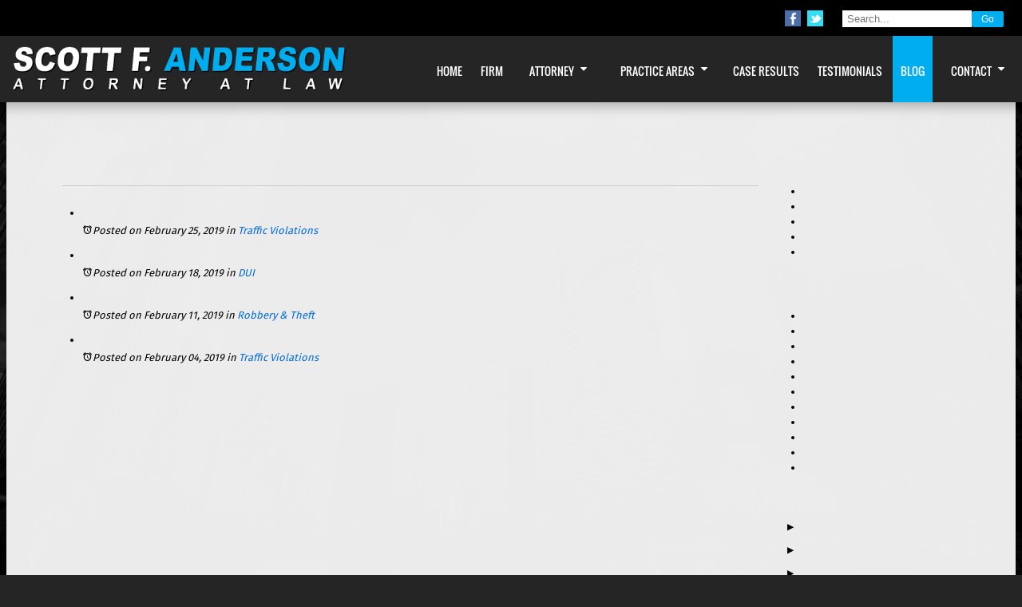

--- FILE ---
content_type: text/html; charset=utf-8
request_url: https://www.scottandersoncriminaldefense.com/arlingtonheightscriminallawyer/archive/2019/02
body_size: 26202
content:
<!DOCTYPE html>
<html lang="en-US">
<head>
<script>
  var t,w=window,d=document;
  function getWW(){return w.innerWidth;}function getWH(){return w.innerHeight;}function out(v){d.write(v);}function showBr(ww){var s=" | ";if(getWW()<ww)s="<br />";out(s);}
  function gid(v){return d.getElementById(v);}function gcn(v){return d.getElementsByClassName(v);}function gtn(v){return d.getElementsByTagName(v);}function out(v){return d.write(v);}
  function eqHeight(cls){var max=0;var eqh=d.getElementsByClassName(cls);for(var i=0;i<eqh.length;i++){var ps=eqh[i].getBoundingClientRect();if(ps.height>max)max=ps.height;}for(var i=0;i<eqh.length;i++)eqh[i].style.height=max+"px";}
  function toTop(){if(d.body.scrollTop!=0 || d.documentElement.scrollTop!=0){w.scrollBy(0,-80);t=setTimeout("toTop()",5);}else clearTimeout(t);}
  function makeCall(num){if(getWW()<800){w.location.href="tel:"+num+"";}}
  function makeCallAssign(){var mc=d.getElementsByClassName("makeCall");if(mc){var mn=d.getElementById("mobNav_btn1");if(mn)mn.addEventListener("click",function(){makeCall(mc[0].innerHTML.replace(/[^+0-9]/gi,''));});for(var i=0;i<mc.length;i++)mc[i].addEventListener("click",function(){makeCall(this.innerHTML.replace(/[^+0-9]/gi,''));});}}
  function addOnLoad(func){var ol=w.onload;if(typeof w.onload!="function"){w.onload=func;}else{w.onload=function(){if(ol){ol();}func();}}}
  addOnLoad(function(){makeCallAssign();});
</script>
  <meta http-equiv="X-UA-Compatible" content="IE=edge">
  <meta name="viewport" content="width=device-width, initial-scale=1.0">
  <!-- srvnum=1 -->
<base href="https://www.scottandersoncriminaldefense.com/arlingtonheightscriminallawyer/archive/2019/02">
<meta http-equiv="content-type" content="text/html; charset=utf-8">
<meta name="title" content="Blog Archive: 2019/02">
<meta name="keywords" content="Blog Archive: 2019/02">
<meta name="ROBOTS" content="NOINDEX,FOLLOW">
<meta property="og:site_name" content="Blog Archive: 2019/02">
<meta property="og:title" content="Blog Archive: 2019/02">
<meta property="og:description" content="Blog Archive: 2019/02">
<meta name="description" content="Blog Archive: 2019/02">
<title>Blog Archive: 2019/02</title>

  <link rel="icon" type="image/png" href="/templates/template/favicon.png">
  <style>@font-face {font-family:'Oswald';font-style:normal;font-weight:400;src: local('Oswald Regular'),local('Oswald-Regular'),url(/templates/template/assets/fonts/font-oswald.woff2) format('woff2');unicode-range: U+0000-00FF;}
@font-face {font-family:'Roboto';font-style: normal;font-weight: 400;src: local('Roboto'), local('Roboto-Regular'), url(/templates/template/assets/fonts/font-roboto.woff2) format('woff2');unicode-range: U+0000-00FF;}
@font-face {font-family:'Fira Sans';font-style: normal;font-weight: 400;src: local('Fira Sans'), local('FiraSans-Regular'), url(/templates/template/assets/fonts/font-firasans.woff2) format('woff2');unicode-range: U+0000-00FF;}
@font-face{font-family:'FontAwesome';src:url('/templates/template/assets/fonts/fontawesome-webfont.eot');src:url('/templates/template/assets/fonts/fontawesome-webfont.eot?#iefix') format('embedded-opentype'),url('/templates/template/assets/fonts/fontawesome-webfont.woff') format('woff'),url('/templates/template/assets/fonts/fontawesome-webfont.ttf') format('truetype');font-weight:normal;font-style:normal}[class^="icon-"],[class*=" icon-"]{font-family:FontAwesome;font-weight:normal;font-style:normal;text-decoration:inherit;-webkit-font-smoothing:antialiased;display:inline;width:auto;height:auto;line-height:normal;vertical-align:baseline;background-image:none;background-position:0% 0%;background-repeat:repeat;margin-top:0}

html{height:100%;text-rendering:optimizeLegibility;background:#252525 url(../../../images/bg.jpg);background-attachment:fixed;background-size:cover;position:relative;}

body{font-family:'Oswald',sans-serif;height:100%;-webkit-text-size-adjust:none;text-size-adjust:none;margin-top:0px;}
.body_padding{height:75px;}
a{text-decoration:none;color:#00aeef}
.display-none{display:none;}
.clear{clear:both;}
.alignleft{margin:10px 10px 10px 0;}
.alignright{margin:10px 0 10px 10px;}
:focus{outline:0;}
input:-webkit-autofill{ -webkit-box-shadow:0 0 0px 1000px #1d1d1d inset;color:#FFF;-webkit-text-fill-color:#FFF !important;}

h1,h2,h3,h4,h5{font-weight:400;letter-spacing:1px;}

.icon-music:before{content:"\f001"}
.icon-search:before{content:"\f002"}
.icon-envelope:before{content:"\f003"}
.icon-heart:before{content:"\f004"}
.icon-star:before{content:"\f005"}
.icon-star-empty:before{content:"\f006"}
.icon-user:before{content:"\f007"}
.icon-film:before{content:"\f008"}
.icon-th-large:before{content:"\f009"}
.icon-th:before{content:"\f00a"}
.icon-th-list:before{content:"\f00b"}
.icon-ok:before{content:"\f00c"}
.icon-remove:before{content:"\f00d"}
.icon-zoom-in:before{content:"\f00e"}
.icon-zoom-out:before{content:"\f010"}
.icon-off:before{content:"\f011"}
.icon-signal:before{content:"\f012"}
.icon-cog:before{content:"\f013"}
.icon-trash:before{content:"\f014"}
.icon-home:before{content:"\f015"}
.icon-file:before{content:"\f016"}
.icon-time:before{content:"\f017"}
.icon-road:before{content:"\f018"}
.icon-download-alt:before{content:"\f019"}
.icon-download:before{content:"\f01a"}
.icon-upload:before{content:"\f01b"}
.icon-inbox:before{content:"\f01c"}
.icon-play-circle:before{content:"\f01d"}
.icon-repeat:before{content:"\f01e"}
.icon-refresh:before{content:"\f021"}
.icon-list-alt:before{content:"\f022"}
.icon-lock:before{content:"\f023"}
.icon-flag:before{content:"\f024"}
.icon-headphones:before{content:"\f025"}
.icon-volume-off:before{content:"\f026"}
.icon-volume-down:before{content:"\f027"}
.icon-volume-up:before{content:"\f028"}
.icon-qrcode:before{content:"\f029"}
.icon-barcode:before{content:"\f02a"}
.icon-tag:before{content:"\f02b"}
.icon-tags:before{content:"\f02c"}
.icon-book:before{content:"\f02d"}
.icon-bookmark:before{content:"\f02e"}
.icon-print:before{content:"\f02f"}
.icon-camera:before{content:"\f030"}
.icon-font:before{content:"\f031"}
.icon-bold:before{content:"\f032"}
.icon-italic:before{content:"\f033"}
.icon-text-height:before{content:"\f034"}
.icon-text-width:before{content:"\f035"}
.icon-align-left:before{content:"\f036"}
.icon-align-center:before{content:"\f037"}
.icon-align-right:before{content:"\f038"}
.icon-align-justify:before{content:"\f039"}
.icon-list:before{content:"\f03a"}
.icon-indent-left:before{content:"\f03b"}
.icon-indent-right:before{content:"\f03c"}
.icon-facetime-video:before{content:"\f03d"}
.icon-picture:before{content:"\f03e"}
.icon-pencil:before{content:"\f040"}
.icon-map-marker:before{content:"\f041"}
.icon-adjust:before{content:"\f042"}
.icon-tint:before{content:"\f043"}
.icon-edit:before{content:"\f044"}
.icon-share:before{content:"\f045"}
.icon-check:before{content:"\f046"}
.icon-move:before{content:"\f047"}
.icon-step-backward:before{content:"\f048"}
.icon-fast-backward:before{content:"\f049"}
.icon-backward:before{content:"\f04a"}
.icon-play:before{content:"\f04b"}
.icon-pause:before{content:"\f04c"}
.icon-stop:before{content:"\f04d"}
.icon-forward:before{content:"\f04e"}
.icon-fast-forward:before{content:"\f050"}
.icon-step-forward:before{content:"\f051"}
.icon-eject:before{content:"\f052"}
.icon-chevron-left:before{content:"\f053"}
.icon-chevron-right:before{content:"\f054"}
.icon-plus-sign:before{content:"\f055"}
.icon-minus-sign:before{content:"\f056"}
.icon-remove-sign:before{content:"\f057"}
.icon-ok-sign:before{content:"\f058"}
.icon-question-sign:before{content:"\f059"}
.icon-info-sign:before{content:"\f05a"}
.icon-screenshot:before{content:"\f05b"}
.icon-remove-circle:before{content:"\f05c"}
.icon-ok-circle:before{content:"\f05d"}
.icon-ban-circle:before{content:"\f05e"}
.icon-arrow-left:before{content:"\f060"}
.icon-arrow-right:before{content:"\f061"}
.icon-arrow-up:before{content:"\f062"}
.icon-arrow-down:before{content:"\f063"}
.icon-share-alt:before{content:"\f064"}
.icon-resize-full:before{content:"\f065"}
.icon-resize-small:before{content:"\f066"}
.icon-plus:before{content:"\f067"}
.icon-minus:before{content:"\f068"}
.icon-asterisk:before{content:"\f069"}
.icon-exclamation-sign:before{content:"\f06a"}
.icon-gift:before{content:"\f06b"}
.icon-leaf:before{content:"\f06c"}
.icon-fire:before{content:"\f06d"}
.icon-eye-open:before{content:"\f06e"}
.icon-eye-close:before{content:"\f070"}
.icon-warning-sign:before{content:"\f071"}
.icon-plane:before{content:"\f072"}
.icon-calendar:before{content:"\f073"}
.icon-random:before{content:"\f074"}
.icon-comment:before{content:"\f075"}
.icon-magnet:before{content:"\f076"}
.icon-chevron-up:before{content:"\f077"}
.icon-chevron-down:before{content:"\f078"}
.icon-retweet:before{content:"\f079"}
.icon-shopping-cart:before{content:"\f07a"}
.icon-folder-close:before{content:"\f07b"}
.icon-folder-open:before{content:"\f07c"}
.icon-resize-vertical:before{content:"\f07d"}
.icon-resize-horizontal:before{content:"\f07e"}
.icon-bar-chart:before{content:"\f080"}
.icon-twitter-sign:before{content:"\f081"}
.icon-facebook-sign:before{content:"\f082"}
.icon-camera-retro:before{content:"\f083"}
.icon-key:before{content:"\f084"}
.icon-cogs:before{content:"\f085"}
.icon-comments:before{content:"\f086"}
.icon-thumbs-up:before{content:"\f087"}
.icon-thumbs-down:before{content:"\f088"}
.icon-star-half:before{content:"\f089"}
.icon-heart-empty:before{content:"\f08a"}
.icon-signout:before{content:"\f08b"}
.icon-linkedin-sign:before{content:"\f08c"}
.icon-pushpin:before{content:"\f08d"}
.icon-external-link:before{content:"\f08e"}
.icon-signin:before{content:"\f090"}
.icon-trophy:before{content:"\f091"}
.icon-github-sign:before{content:"\f092"}
.icon-upload-alt:before{content:"\f093"}
.icon-lemon:before{content:"\f094"}
.icon-phone:before{content:"\f095"}
.icon-check-empty:before{content:"\f096"}
.icon-bookmark-empty:before{content:"\f097"}
.icon-phone-sign:before{content:"\f098"}
.icon-twitter:before{content:"\f099"}
.icon-facebook:before{content:"\f09a"}
.icon-github:before{content:"\f09b"}
.icon-unlock:before{content:"\f09c"}
.icon-credit-card:before{content:"\f09d"}
.icon-rss:before{content:"\f09e"}
.icon-hdd:before{content:"\f0a0"}
.icon-bullhorn:before{content:"\f0a1"}
.icon-bell:before{content:"\f0a2"}
.icon-certificate:before{content:"\f0a3"}
.icon-hand-right:before{content:"\f0a4"}
.icon-hand-left:before{content:"\f0a5"}
.icon-hand-up:before{content:"\f0a6"}
.icon-hand-down:before{content:"\f0a7"}
.icon-circle-arrow-left:before{content:"\f0a8"}
.icon-circle-arrow-right:before{content:"\f0a9"}
.icon-circle-arrow-up:before{content:"\f0aa"}
.icon-circle-arrow-down:before{content:"\f0ab"}
.icon-globe:before{content:"\f0ac"}
.icon-wrench:before{content:"\f0ad"}
.icon-tasks:before{content:"\f0ae"}
.icon-filter:before{content:"\f0b0"}
.icon-briefcase:before{content:"\f0b1"}
.icon-fullscreen:before{content:"\f0b2"}
.icon-group:before{content:"\f0c0"}
.icon-link:before{content:"\f0c1"}
.icon-cloud:before{content:"\f0c2"}
.icon-beaker:before{content:"\f0c3"}
.icon-cut:before{content:"\f0c4"}
.icon-copy:before{content:"\f0c5"}
.icon-paper-clip:before{content:"\f0c6"}
.icon-save:before{content:"\f0c7"}
.icon-sign-blank:before{content:"\f0c8"}
.icon-reorder:before{content:"\f0c9"}
.icon-list-ul:before{content:"\f0ca"}
.icon-list-ol:before{content:"\f0cb"}
.icon-strikethrough:before{content:"\f0cc"}
.icon-underline:before{content:"\f0cd"}
.icon-table:before{content:"\f0ce"}
.icon-magic:before{content:"\f0d0"}
.icon-truck:before{content:"\f0d1"}
.icon-pinterest:before{content:"\f0d2"}
.icon-pinterest-sign:before{content:"\f0d3"}
.icon-google-plus-sign:before{content:"\f0d4"}
.icon-google-plus:before{content:"\f0d5"}
.icon-money:before{content:"\f0d6"}
.icon-caret-down:before{content:"\f0d7"}
.icon-caret-up:before{content:"\f0d8"}
.icon-caret-left:before{content:"\f0d9"}
.icon-caret-right:before{content:"\f0da"}
.icon-columns:before{content:"\f0db"}
.icon-sort:before{content:"\f0dc"}
.icon-sort-down:before{content:"\f0dd"}
.icon-sort-up:before{content:"\f0de"}
.icon-envelope-alt:before{content:"\f0e0"}
.icon-linkedin:before{content:"\f0e1"}
.icon-undo:before{content:"\f0e2"}
.icon-legal:before{content:"\f0e3"}
.icon-dashboard:before{content:"\f0e4"}
.icon-comment-alt:before{content:"\f0e5"}
.icon-comments-alt:before{content:"\f0e6"}
.icon-bolt:before{content:"\f0e7"}
.icon-sitemap:before{content:"\f0e8"}
.icon-umbrella:before{content:"\f0e9"}
.icon-paste:before{content:"\f0ea"}
.icon-lightbulb:before{content:"\f0eb"}
.icon-exchange:before{content:"\f0ec"}
.icon-cloud-download:before{content:"\f0ed"}
.icon-cloud-upload:before{content:"\f0ee"}
.icon-user-md:before{content:"\f0f0"}
.icon-stethoscope:before{content:"\f0f1"}
.icon-suitcase:before{content:"\f0f2"}
.icon-bell-alt:before{content:"\f0f3"}
.icon-coffee:before{content:"\f0f4"}
.icon-food:before{content:"\f0f5"}
.icon-file-alt:before{content:"\f0f6"}
.icon-building:before{content:"\f0f7"}
.icon-hospital:before{content:"\f0f8"}
.icon-ambulance:before{content:"\f0f9"}
.icon-medkit:before{content:"\f0fa"}
.icon-fighter-jet:before{content:"\f0fb"}
.icon-beer:before{content:"\f0fc"}
.icon-h-sign:before{content:"\f0fd"}
.icon-plus-sign-alt:before{content:"\f0fe"}
.icon-double-angle-left:before{content:"\f100"}
.icon-double-angle-right:before{content:"\f101"}
.icon-double-angle-up:before{content:"\f102"}
.icon-double-angle-down:before{content:"\f103"}
.icon-angle-left:before{content:"\f104"}
.icon-angle-right:before{content:"\f105"}
.icon-angle-up:before{content:"\f106"}
.icon-angle-down:before{content:"\f107"}
.icon-desktop:before{content:"\f108"}
.icon-laptop:before{content:"\f109"}
.icon-tablet:before{content:"\f10a"}
.icon-mobile-phone:before{content:"\f10b"}
.icon-circle-blank:before{content:"\f10c"}
.icon-quote-left:before{content:"\f10d"}
.icon-quote-right:before{content:"\f10e"}
.icon-spinner:before{content:"\f110"}
.icon-circle:before{content:"\f111"}
.icon-reply:before{content:"\f112"}
.icon-github-alt:before{content:"\f113"}
.icon-folder-close-alt:before{content:"\f114"}
.icon-folder-open-alt:before{content:"\f115"}
.backtotop{background-color:#00aeef;width:45px;bottom:20px;right:10px;min-height:45px;overflow:hidden;z-index:9999;position:fixed;display:block;text-align:center;-webkit-border-radius:45px;-moz-border-radius:45px;border-radius:45px;-webkit-transition:all 0.7s ease-in-out 0s;-moz-transition:all 0.7s ease-in-out 0s;-o-transition:all 0.7s ease-in-out 0s;transition:all 0.7s ease-in-out 0s}
.backtotop.hidden-top{bottom:-100px}
.backtotop:hover{background-color:rgba(0,0,0,0.6)}
.backtotop i{font-size:24px;margin:0px;color:#fff;margin-top:8px;display:block;}

.fade{-webkit-transition:all .1s linear;-moz-transition:all .1s linear;-o-transition:all .1s linear;}
.wrapper{width:960px;margin:0 auto;position:relative;}

#header{height:auto;background:#252525;position:fixed;width:100%;z-index:8000;left:0;-webkit-box-shadow:0px 0px 15px 5px rgba(0,0,0,0.28);-moz-box-shadow:0px 0px 15px 5px rgba(0,0,0,0.28);box-shadow:0px 0px 15px 5px rgba(0,0,0,0.28);}
#header_container{height:75px;position:relative;z-index:10;min-width:1230px;}
#header_shadow{height:95px;position:fixed;top:0;width:100%;left:0;z-index:99;}
#header_shadow .inside{height:75px;width:1450px;margin:0 auto;-webkit-box-shadow:0px 0px 15px 5px rgba(0,0,0,0.28);-moz-box-shadow:0px 0px 15px 5px rgba(0,0,0,0.28);box-shadow:0px 0px 15px 5px rgba(0,0,0,0.28);}

#header #menu-main{position:absolute;right:400px;top:0;}
#header #menu-main li{display:block;float:left;line-height:75px;}
#header #menu-main li a{color:#FFF;font-weight:100;text-transform:uppercase;font-size:15px;display:block;padding:0 20px;letter-spacing:3px;-webkit-transition:all .1s linear;-moz-transition:all .1s linear;}
#header #menu-main li:hover a,
#header #menu-main li.current-menu-item a{color:#00aeef}

#logo {width:35%;max-width:540px;margin:0px;position:relative;}
#logo img{width:100%;margin-top:5px;}

#main_slider{position:relative;background-size:cover;background-position:center center;overflow:hidden;}
#main_slider .inside{position:absolute;left:4.5%;top:30%;z-index:99;}
#main_slider h2{font-size:50px;line-height:65px;width:40%;text-transform:uppercase;font-weight:400;font-style:italic;color:#3a4e5e;color:#FFF;text-align:left;text-shadow:-2px 3px 1px rgba(0,0,0,1);}
#main_slider a.button.play{background-color:#121212;display:block;border-radius:10px;margin:50px 0 0;text-align:center;padding:15px 30px;color:#fff;width:200px;font-size:30px;}
#main_slider a.button.play:hover{background-color:#00aeef}
#main_slider video{width:auto;height:auto;min-width:100%;min-height:100%;top:0;position:absolute;left:0;display:block;background-size:cover;}

.tab{position:absolute;top:0;height:60px;padding:0 20px 0 0;display:inline-block;background-color:#1a1a1a;z-index:900;line-height:60px;color:#FFF;text-transform:uppercase;letter-spacing:2px;font-weight:100;}
.tab .icon{width:60px;display:inline-block;height:60px;margin-right:20px;float:left;background:#252525;}
.tab .icon img{width:40px;height:auto;margin:10px auto;display:block;}

#associations{position:relative;background:#000;clear:both}
#associations .tab{background:#252525;font-size:13px;}
#associations .tab .icon{margin:0 20px 0 0;background:#0d0d0d;}
#associations .inside{margin:0px;height:100%;padding:20px;padding-top:75px;text-align:center;}
#associations .inside img{width:auto;height:auto;display:inline-block;}

#callus{background-color:rgba(0,0,0,.5);}
#callus .inside{padding:12px;text-align:center;}
#callus .inside h3{letter-spacing:.2em;display:inline-block;line-height:36px;font-size:30px;font-weight:100;text-transform:uppercase;color:#FFF}
#callus .inside h3 span{color:#28ace2}

#bwt_blocks{height:425px;position:relative;float:right;width:100%;}
#bwt_blocks .mod{width:25%;height:425px;float:left;color:#FFF;background-position:center center;background-size:cover;position:relative;cursor:pointer;}
#bwt_blocks .mod .tab{left:0;padding:0;}
#bwt_blocks .mod .tab .icon{margin:0;}
#bwt_blocks .mod .tab .icon img{width:35px;height:auto;margin:12px auto;display:block;}
#bwt_blocks .mod .inside{width:75%;margin:0 auto;}
#bwt_blocks .mod .plus{height:auto;display:block;font-size:35px;line-height:35px;margin-bottom:5px;font-family:"Helvetica Neue",Helvetica,Arial,sans-serif;font-weight:100;color:rgba(0, 0, 0, 0);}
#bwt_blocks .mod h3{font-size:18px;font-weight:100;margin-bottom:20px;line-height:30px;height:90px;text-transform:uppercase;margin-top:12px;}
#bwt_blocks .mod p{margin-bottom:10px;height:110px;font-family:'Fira Sans',sans-serif;font-weight:300;letter-spacing:0px;color:#FFF;margin-top:0px;font-size:16px;line-height:20px;}
#bwt_blocks .mod > a{position:absolute;width:100%;height:100%;display:block;}
#bwt_blocks .mod a img{width:200px;height:auto;}
#bwt_blocks .mod:hover a,#bwt_blocks .mod:hover .coming_soon,#bwt_blocks .mod:hover,#bwt_blocks .mod:hover p{color:#00aeef;}

.lblog_bg{position:absolute;background-size:cover;background-position:center center;top:0px;left:0px;
-moz-filter: url("data:image/svg+xml;utf8,<svg xmlns=\'http://www.w3.org/2000/svg\'><filter id=\'grayscale\'><feColorMatrix type=\'matrix\' values=\'0.3333 0.3333 0.3333 0 0 0.3333 0.3333 0.3333 0 0 0.3333 0.3333 0.3333 0 0 0 0 0 1 0\'/></filter></svg>#grayscale");
-o-filter: url("data:image/svg+xml;utf8,<svg xmlns=\'http://www.w3.org/2000/svg\'><filter id=\'grayscale\'><feColorMatrix type=\'matrix\' values=\'0.3333 0.3333 0.3333 0 0 0.3333 0.3333 0.3333 0 0 0.3333 0.3333 0.3333 0 0 0 0 0 1 0\'/></filter></svg>#grayscale");
-webkit-filter: grayscale(100%);
filter: gray;
filter: url("data:image/svg+xml;utf8,<svg xmlns=\'http://www.w3.org/2000/svg\'><filter id=\'grayscale\'><feColorMatrix type=\'matrix\' values=\'0.3333 0.3333 0.3333 0 0 0.3333 0.3333 0.3333 0 0 0.3333 0.3333 0.3333 0 0 0 0 0 1 0\'/></filter></svg>#grayscale");
}
.lblog_txt.inside > div{margin-top:12%;}

#video{height:520px;width:100%;clear:both;float:right;position:relative;width:-moz-calc(100% - 85px);width:-webkit-calc(100% - 85px);width:calc(100% - 85px);}
#video .left{width:75%;background:url(video.jpg) center center;height:100%;background-size:cover;position:relative;float:left;}
#video .right{width:25%;float:right;}
#video .right img{display:block;width:156px;height:auto;margin:20% 0 12% 15%;}
#video .right h2{color:#FFF;text-transform:uppercase;font-weight:100;padding:0 15%;font-size:30px;}
#video .right p{padding:10% 15%;color:#FFF;font-family:'Fira Sans',sans-serif;font-weight:100;letter-spacing:1px;}
#video .right a{display:block;color:#FFF;font-family:'Fira Sans',sans-serif;letter-spacing:1px;padding:0 15%;}
#video .right a:hover{color:#00aeef;}

#testimonials{min-height:320px;position:relative;background:transparent;clear:both}
#testimonials .tab{background:#252525;font-size:13px;}
#testimonials .tab .icon{margin:0 20px 0 0;background:#0d0d0d;}
#testimonials .inside{margin:0 0 0 0;height:100%;}
#testimonials ul li{text-align:center;color:#FFF;float:none;list-style:outside none none;position:absolute;width:1600px;z-index:0;display:none;}
#testimonials ul li .inner{ width:80%;margin:0px auto;margin-top:70px;}
#testimonials ul li .inner p{text-transform:none;font-size:22px;font-weight:100 !important;letter-spacing:0px;}
#testimonials ul li .inner p span{color:#00aeef }
#testimonials ul li .inner p.user{font-size:18px;color:#00aeef;}
#testimonials .inside .bx-controls{width:80%;margin:0 auto;position:relative;}
#testimonials .inside .bx-controls .bx-next{position:absolute;right:-100px;top:-130px;text-indent:-9999px;width:30px;height:60px;background:url(arrow_right.png) no-repeat center center;background-size:10px 16px;cursor:pointer;z-index:99;}
#testimonials .inside .bx-controls .bx-prev{position:absolute;left:-100px;top:-130px;text-indent:-9999px;width:30px;height:60px;background:url(arrow_left.png) no-repeat center center;background-size:10px 16px;cursor:pointer;z-index:99;}

#bottom_menu{background-color:#00aeef;text-align:center;padding:20px;width:100%;float:left;box-sizing:border-box;}
#bottom_menu a{color:#fff;text-transform:uppercase;font-size:20px;margin:0px 20px;}
#bottom_menu a:hover{color:#133D4D;}

#google_map{height:300px;position:relative;background:#252525;clear:both;overflow:hidden;}
#google_map .tab{background:#252525;font-size:13px;}
#google_map .tab .icon{margin:0 20px 0 0;background:#0d0d0d;}
#google_map .inside{margin:0 0 0 0;height:100%;width:400%;margin-left:-150%;}

#clr_blocks{height:250px;position:relative;}
#clr_blocks .tab{padding:0;}
#clr_blocks .tab .icon{margin:0;background:#0d0d0d;}
#clr_blocks .inside{margin:0 0 0 0;height:100%;}
#clr_blocks .inside .mod{width:20%;float:left;height:100%;position:relative;}
#clr_blocks .inside .mod .background{background-size:cover;background-position:center center;height:100%;width:100%;z-index:1;position:absolute;top:0;left:0;}
#clr_blocks .inside .mod .background:hover{filter:url("data:image/svg+xml;utf8,<svg xmlns=\'http://www.w3.org/2000/svg\'><filter id=\'grayscale\'><feColorMatrix type=\'matrix\' values=\'0.3333 0.3333 0.3333 0 0 0.3333 0.3333 0.3333 0 0 0.3333 0.3333 0.3333 0 0 0 0 0 1 0\'/></filter></svg>#grayscale");filter:gray;-webkit-filter:grayscale(100%);-webkit-transform:translateZ(0);}
#clr_blocks .inside .mod .hover{background:url(transparent_bg_blue.png);width:100%;height:100%;z-index:2;position:absolute;top:0;left:0;opacity:0;cursor:pointer;-webkit-transition:all .1s linear;-moz-transition:all .1s linear;-o-transition:all .1s linear;}
#clr_blocks .inside .mod .inner{position:absolute;width:100%;top:50%;left:0;height:100%;z-index:5;text-align:center;display:none;margin-top:-80px;}
#clr_blocks .inside .mod .inner img{width:35px;height:35px;display:block;margin:0 auto 20px;}
#clr_blocks .inside .mod .inner p{color:#FFF;font-weight:500;color:#FFF;font-size:15px;line-height:18px;text-transform:uppercase;padding:0 20%;}
#clr_blocks .inside .mod .inner p span{color:#000;}
#clr_blocks .inside .mod .inner .link{color:#FFF;display:block;font-family:'Fira Sans',sans-serif;font-style:italic;font-size:18px;padding:20px 0 0;}
#clr_blocks .inside .mod:hover .inner{display:block;}
#clr_blocks .inside .mod:hover .hover{opacity:1;}

#about p{font-family:'Fira Sans',sans-serif;letter-spacing:1px;color:#000;margin-bottom:20px;}
#about .body_padding{height:75px;background:#0097d0;}

#pracs .tab{background:#252525;font-size:13px;}
#pracs .tab .icon{margin:0 20px 0 0;background:#0d0d0d;}
#pracs .mod{overflow:hidden;position:relative;float:left;}
#pracs .mod .hover{background:url(assets/transparent_bg_blue.png);width:100%;height:100%;z-index:2;position:absolute;top:0;left:0;opacity:0;cursor:pointer;-webkit-transition:all .1s linear;-moz-transition:all .1s linear;-o-transition:all .1s linear;}
#pracs .mod .inner{position:absolute;height:100%;z-index:5;cursor:pointer;width:100%;text-align:center;display:table;top:0%;text-shadow: -2px 3px 1px rgba(0, 0, 0, 1);}
#pracs .mod .inner h3{color:#FFF;font-weight:500;font-size:32px;line-height:48px;text-transform:uppercase;padding:0 25%;display:table-cell;vertical-align:middle;width:100%;text-align:center;}
#pracs .mod .inner .link{color:#FFF;display:block;font-family:'Fira Sans',sans-serif;font-style:italic;font-size:18px;padding:10px 0 0;}
#pracs .mod:hover .inner{text-shadow: -1px 2px 1px rgba(0, 0, 0, .5);}
#pracs .mod:hover .hover{opacity:1;}
#pracs.featured{width:100%;position:relative;clear:both;}
#pracs.featured .inside{position:relative;}
#pracs.featured .mod{overflow:hidden;position:relative;float:left;}
#pracs.featured .mod1{height:450px;width:50%;background-color:#c7c7c7;}
#pracs.featured .mod2{height:450px;width:50%;background-color:#121212;}
#pracs.featured .mod3{height:450px;width:25%;background-color:#4d4d4d;}
#pracs.featured .mod4{height:450px;width:25%;background-color:#121212;}
#pracs.featured .mod5{height:450px;width:25%;background-color:#4d4d4d;}
#pracs.featured .mod6{height:450px;width:25%;background-color:#c7c7c7;}
#pracs.featured .mod .background{background-size:cover;height:100%;width:100%;z-index:1;position:absolute;top:0;left:0;background-position:center center;}

#default{width:100%;margin:0 auto;background:#dddddd;}
#default .body_padding{height:120px;background:#0097d0;position:relative;z-index:99;}
#default .top .featured{width:100%;height:330px;background-size:cover;}
#default .top{background:#bcbcbc;border-bottom:1px solid #9e9d9d;}
#default .top h1{color:#FFF;margin:40px 0 40px 150px;text-transform:uppercase;font-size:24px;letter-spacing:1px;}
#default .top h1 img{width:220px;height:auto;margin-right:5px;}
#default #page_content p{font-family:'Fira Sans',sans-serif;letter-spacing:1px;color:#000;margin-bottom:20px;}
#default #page_content{padding:45px 250px 45px 150px;}
#default #page_content h1{font-size:40px;padding:0 0 30px;text-transform:uppercase;}
#default #page_content h2{font-size:20px;padding:0 0 20px;text-transform:uppercase;}
#default #page_content ul,
#default #page_content ol{padding:0 0 20px;}
#default #page_content ul li,
#default #page_content ol li{list-style:disc;font-family:'Fira Sans',sans-serif;letter-spacing:1px;color:#000;margin:0 0 0 20px;}
#default #page_content ol li{list-style:upper-alpha;}
#default #page_content ol li ol li{list-style:decimal;}

#footer{background:transparent;position:relative;clear:both;font-family:'Fira Sans',sans-serif;}
#footer .inside{padding:30px 50px;text-align:center;}
#footer .inside #geotag{color:#aaa;font-weight:100;line-height:26px;margin-bottom:35px;margin-top:30px;}
#footer .inside #copyright,#footer .inside #copyright_mob{color:#fff;font-weight:100;margin-bottom:25px;font-size:14px;}
#footer .inside #service_menu{color:#fff;font-weight:100;margin-bottom:25px;font-size:14px;}
#footer .inside #service_menu a:hover{color:#fff;}

.tab a {color:#fff !important;}
.tab a:hover {color:#00aeef !important;}

#logo {float:left;}
#mainmenu{float:right;}
#mainmenu ul.navi{margin:0;padding:0;list-style:none}
#mainmenu ul.navi li.level1{float:left;position:relative;padding:0;margin:0 3px 0 0px;position:relative}
#mainmenu ul.navi li.level1:before{display:inline-block;width:0%;height:3px;background:#fff;position:absolute;left:0px;top:0px;-webkit-transition:all 500ms cubic-bezier(0.19,1,0.22,1) 0s;-moz-transition:all 500ms cubic-bezier(0.19,1,0.22,1) 0s;-o-transition:all 500ms cubic-bezier(0.19,1,0.22,1) 0s;transition:all 500ms cubic-bezier(0.19,1,0.22,1) 0s}
#mainmenu ul.navi li.level1.last{margin:0px}
#mainmenu ul.navi li.level1 .item-link{margin:0;line-height:18px;padding:35px 18px 30px 18px;color:#fff;font-size:120%;text-transform:uppercase;display:block}
#mainmenu ul.navi li.level1 .item-link.havechild:after{content:"\f0d7";font-family:"FontAwesome";font-size:14px;width:auto;margin:0 0px 0 8px}
#mainmenu ul.navi li.level1>.item-link.havechild{padding:35px 35px 30px 20px}
#mainmenu ul.navi li.level1>.item-link.havechild:after{content:"\f0d7";font-family:"FontAwesome";position:absolute;top:38%;font-size:14px;width:auto;margin:0 0px 0 8px}
#mainmenu ul.navi li.level1 .menu-title{display:inline-block}
#mainmenu ul.navi li.level1:hover, #mainmenu ul.navi li.level1.hover{background:#00aeef}
#mainmenu ul.navi li.level1:hover:before, #mainmenu ul.navi li.level1.hover:before{width:100%}
#mainmenu ul.navi li.level1:hover > .item-link, #mainmenu ul.navi li.level1.hover>.item-link{background:#00aeef;cursor:pointer}
#mainmenu ul.navi li.level1.active{background:#00aeef}
#mainmenu ul.navi li.level1.active:after{border-style:solid;border-width:12px 44px 0;bottom:0px;height:0;left:0;position:absolute;width:0;border-color:#00aeef transparent transparent;transition:border 1s ease-in-out 1s, bottom 1s ease-in-out 1s}
#mainmenu ul.navi li.level1.active:before{display:none}
#mainmenu ul.navi li.level1:hover ul.level2, #mainmenu ul.navi li.level1.hover ul.level2{left:0}
#mainmenu ul.navi ul{left: -999em;position:absolute;z-index:10;margin:0px;padding:12px 0px;list-style:none;width:218px}
#mainmenu ul.navi ul.level2{background:#f1f1f1;border:1px solid #00aef0;border-width:0px 1px 5px 1px;-webkit-box-shadow:inset 0 -7px 7px -6px rgba(0,0,0,0.5);-moz-box-shadow:inset 0 -7px 7px -6px rgba(0,0,0,0.5);box-shadow:inset 0 -7px 7px -6px rgba(0,0,0,0.5)}
#mainmenu ul.navi ul.level2 li{position:relative;padding:0px 0px;background:#f1f1f1}
#mainmenu ul.navi ul.level2 li .item-link{margin:0;padding:5px 22px 5px 30px;color:#666;font-size:100%;text-transform:none;line-height:20px}
#mainmenu ul.navi ul.level2 li .item-link:before{content:"\f111";font-family:"FontAwesome";font-size:8px;float:left;margin:0 0 0px -15px;width:auto}
#mainmenu ul.navi ul.level2 li .item-link.havechild:after{content:"\f055";font-family:"FontAwesome";font-size:14px;float:right;margin:0px -10px 0 0;color:#666}
#mainmenu ul.navi ul.level2 li .item-link .menu-title{display:inline-block}
#mainmenu ul.navi ul.level2 li:hover > .item-link, #mainmenu ul.navi ul.level2 li.hover > .item-link, #mainmenu ul.navi ul.level2 li.active>.item-link{color:#00aef0;background:#fff}
#mainmenu ul.navi ul.level2 li:hover ul.level3, #mainmenu ul.navi ul.level2 li li.level3:hover ul.level4, #mainmenu ul.navi ul.level2 li li.level4:hover ul.level5{left:100%;top:5px}
#mainmenu ul.navi ul.level2 ul{background-color:#fff;padding:12px 0px}
#mainmenu ul.navi ul.level2 ul.level3{border:1px solid #00aef0;border-width:0px 1px 5px 1px;-webkit-box-shadow:inset 0 -7px 7px -6px rgba(0,0,0,0.5);-moz-box-shadow:inset 0 -7px 7px -6px rgba(0,0,0,0.5);box-shadow:inset 0 -7px 7px -6px rgba(0,0,0,0.5)}
#mainmenu ul.navi ul.level2 ul.level3 li{padding:0px;background:#fff}
#mainmenu ul.navi ul.level2 ul.level3 li .item-link{padding:5px 22px 5px 30px;color:#666;font-size:100%;text-transform:none;line-height:20px}
#mainmenu ul.navi ul.level2 ul.level3 li .item-link:before{content:"\f111";font-family:"FontAwesome";font-size:8px;float:left;margin:0 0 0px -15px;width:auto}
#mainmenu ul.navi ul.level2 ul.level3 li .item-link.havechild:after{content:"\f055";font-family:"FontAwesome";font-size:14px;float:right;margin:0px -10px 0 0;color:#666}
#mainmenu ul.navi ul.level2 ul.level3 li .item-link .menu-title{display:inline-block}
#mainmenu ul.navi ul.level2 ul.level3 li:hover > .item-link, #mainmenu ul.navi ul.level2 ul.level3 li.hover > .item-link, #mainmenu ul.navi ul.level2 ul.level3 li.active>.item-link{background:#f1f1f1;color:#00aef0}
#mainmenu ul.navi ul.level2 ul.level3 ul.level4, #mainmenu ul.navi ul.level2 ul.level3 ul.level5{border:1px solid #00aef0;border-width:0px 1px 5px 1px;-webkit-box-shadow:inset 0 -7px 7px -6px rgba(0,0,0,0.5);-moz-box-shadow:inset 0 -7px 7px -6px rgba(0,0,0,0.5);box-shadow:inset 0 -7px 7px -6px rgba(0,0,0,0.5)}
#mainmenu #mmnavi li.level1 .mega-content{position:absolute;left: -999em;z-index:10000;background:#f1f1f1;border:1px solid #00aef0;border-width:0px 1px 5px 1px}
#mainmenu #mmnavi li.level1 .mega-content .mega-col{float:left}
#mainmenu #mmnavi li.level1 .mega-content .mega-col.one{margin:0px}
#mainmenu #mmnavi li.level1 .mega-content .mega-col.one div.mega-module{overflow:hidden}
#mainmenu #mmnavi li.level1 .mega-content .mega-col.more{-webkit-box-sizing:border-box;-moz-box-sizing:border-box;box-sizing:border-box}
#mainmenu #mmnavi li.level1 .mega-content .mega-col.more>ul.subnavi{box-shadow:none;width:auto}
#mainmenu #mmnavi li.level1 .mega-content .mega-col.more .mega-module{margin:20px 15px}
#mainmenu #mmnavi li.level1 .mega-content .mega-col.more .mega-module .mega-module-title{margin:0 0 14px}
#mainmenu #mmnavi li.level1 .mega-content .mega-col.more .mega-module .mega-module-title h3{font-size:128.57%;font-weight:normal;margin:0px}
#mainmenu #mmnavi li.level1 .mega-content .mega-col.more.first .mega-module{margin:20px 15px 20px 20px}
#mainmenu #mmnavi li.level1 .mega-content .mega-col.more.last .mega-module{margin:20px 20px 20px 15px}
#mainmenu #mmnavi li.level1 .mega-content .mega-col .mega-group{display:block}
#mainmenu #mmnavi li.level1 .mega-content .mega-col .mega-group div.mega-group-title .item-link{color:#e3e3e3;font-size:100%;text-transform:uppercase;padding:0 10px;min-height:30px}
#mainmenu #mmnavi li.level1 .mega-content .mega-col .mega-group div.mega-group-title .item-link .menu-title{padding:10px 0;line-height:100%;text-transform:uppercase}
#mainmenu #mmnavi li.level1 .mega-content .mega-col .mega-group div.mega-group-title .showdesc .menu-title{padding:0 0 5px}
#mainmenu #mmnavi li.level1 .mega-content .mega-col .mega-group div.mega-group-title .showdesc .menu-desc{font-family:"arial"}
#mainmenu #mmnavi li.level1 .mega-content .mega-col .mega-group div.mega-group-content{position:relative;background:#2061c2;padding:7px 0}
#mainmenu #mmnavi li.level1 .mega-content .mega-col .mega-group div.mega-group-content ul{position:static;width:auto}
#mainmenu #mmnavi li.level1 .mega-content .mega-col ul.level2{border:none;box-shadow:none;background:none}
#mainmenu #mmnavi li.level1 .mega-content .mega-col ul.level2 div.level3.mega-content{background:#fff;border:1px solid #00aef0;border-width:0px 1px 5px 1px;-webkit-box-shadow:inset 0 -7px 7px -6px rgba(0,0,0,0.5);-moz-box-shadow:inset 0 -7px 7px -6px rgba(0,0,0,0.5);box-shadow:inset 0 -7px 7px -6px rgba(0,0,0,0.5)}
#mainmenu #mmnavi li.level1 .mega-content .mega-col ul.level2 div.level3.mega-content ul.level3{border:none;box-shadow:none;background:none}
#mainmenu #mmnavi li.level1 .mega-content .mega-col ul.level2 div.level3.mega-content ul.level3 ul.level4, #mainmenu #mmnavi li.level1 .mega-content .mega-col ul.level2 div.level3.mega-content ul.level3 ul.level5{border:none;box-shadow:none;background:none}
#mainmenu #mmnavi ul.subnavi {position:static;left:auto;right:auto;box-shadow:none;}
#mmnavi ul.subnavi>li {margin-left:0;}
#mmnavi ul.subnavi>li.first {margin-top:0;}
#header{color:#FFF;}

#mainContent{color:#000;font-weight:100;letter-spacing:0px !important;}
#mainContent a{color:#006BD8;}
#mainContent h1,#mainContent h2,#mainContent h3{color:#222 !important;font-weight:900 !important;letter-spacing:0px !important;}
#mainContent h1{color:#154B6E !important;}
#mainContent h2{color:#254C65 !important;}
.nowp{white-space: -moz-pre-wrap;white-space: -o-pre-wrap;white-space: pre-wrap;word-wrap: break-word;}
hr{border:0;height:0;border-top:1px solid #bbb;}
.search-submit-top{width:40px;margin:0px;padding:3px;font-size:12px;background-color:#00AEEF;border:none;color:#fff;border-radius:2px;}

h1:after{content: "";display: block;width:300px;height:6px;margin:20px 0px;background-color:#00AEEF;}

#google_map .moduletable,#google_map .custom,#google_map .inside{height:100%;}
.testimonial_item h3{font-size:22px;color:#254C65;margin-bottom:0px;}
.testimonial_item blockquote{font-family:sans-serif;}
#myssmSearch{margin-top:20px;}

.sidebar li b a{font-weight:900;}
.sidebar li.sbarsep{list-style:none;margin:10px 0px;}
.sidebar li.sbar-li1{margin:6px 0px;margin-left:10px;}
.sidebar li.sbar-li2{margin:3px 0px;margin-left:30px;list-style:circle;}

.fprac_image{float:left;width:40%;padding:6px;border:1px #ccc solid;margin:0px 20px 20px 0px;}
#ezblog-body .blog-post {padding-bottom:30px;padding-left: 0;padding-right: 0;padding-top:30px;}
#ezblog-head {margin-bottom:-30px;}
#testims blockquote {margin:0px !important;padding:12px 0px !important;border-left:#bbb 8px solid !important;padding-left:25px !important;}
#testims hr {margin:25px 0px;}
.ezblog-latestpost .mod-item {margin:0px !important;padding:0px !important;font-weight:300 !important;font-size:16px !important;margin-bottom:10px !important;}
.ezblog-latestpost .mod-item  + .mod-item{margin:0px !important;padding:0px !important;padding-top:10px !important;margin-bottom:10px !important;font-weight:300 !important;font-size:16px !important;}
.ezblog-latestpost .mod-item a{margin:0px !important;padding:0px !important;font-weight:300 !important;font-size:16px !important;}

.mmm{display:none;background-color:rgba(0,0,0,0.5);color:#fff;font-family:sans-serif;z-index:999999!important}
.mmmhd{background-color:#333;border-bottom:1px #000 solid;text-align:left;height:44px;left:0;position:relative;width:100%;z-index:99999!important}
.mmm .mmmt{background-color:#00aff0}
.mmm .mmmt span{background-color:#fff}
.mmmc{background-color:rgba(0,0,0,.9);text-align:left}
.mmm.open .mmmc{border-right-color:#777;border-right-style:solid;border-right-width:2px}
.mmm li.parent.active > .mmmdd span,.mmm li.parent.open > .mmmdd span{background-color:#424242}
.mmm a,.mmm a:active,.mmm a:focus,.mmm button,.mmm button:active,.mmm button:focus{outline-color:-moz-use-text-color;outline-style:none;outline-width:medium}
.mmm a{color:#fff;text-decoration:none!important}
.mmmhd .mmmpt{display:table-cell;font-size:16px;height:44px;line-height:16px;max-width:100%;vertical-align:middle}
.mmm{left:0;position:fixed;top:0;width:100%;z-index:99999!important}
.mmm.open{height:100%;padding:0;padding-bottom:44px}
.mmmc{box-sizing:border-box;height:100%;left:0;max-width:100%;overflow-x:hidden;overflow-y:scroll;padding:0;padding-top:44px;position:fixed;top:0;transform:translate(-100%,0px);-webkit-transform:translate(-100%,0px);transition-delay:0;transition-duration:300ms;transition-property:transform;transition-timing-function:linear;width:400px;z-index:998}
.mmm.open .mmmc{background-color:rgba(0,0,0,.9);transform:translate(0px,0px);-webkit-transform:translate(0px,0px)}
.mmm ul.mmmm,.mmm ul.mmmm ul{padding:0;margin:0}
.mmm li{list-style-image:none;list-style-position:outside;list-style-type:none;position:relative;}
.mmm li > span{color:#fff;}
.mmm-child-wrap,.mmm li > span{border-bottom:solid 1px rgba(255, 255, 255, 0.24);display:block;font-size:14px;overflow-x:hidden;overflow-y:hidden;padding:10px 12px;transition-delay:0;transition-duration:300ms;transition-property:padding;transition-timing-function:linear}
.mmm li.parent > span{padding-right:44px;border-bottom:solid 1px rgba(255, 255, 255, 0.24);}
.mmm a{color:#fff;display:block;font-size:16px;font-weight:400;line-height:20px;padding:0;position:relative}
.mmm span.mmm-item-img{left:0;position:absolute;top:0}
.mmm a.mmm-item-img{padding-left:20px}
.mmm ul.mmmkid{display:block;padding:0;width:100%}
.mmm li.parent li > span a::before{content:"-";left:0;margin-left:-10px;position:absolute;top:0}
ul.mmmm li .mmm-child{max-height:0;overflow-x:hidden;overflow-y:hidden;transition-delay:0;transition-duration:1000ms;transition-property:max-height;transition-timing-function:cubic-bezier(0,1,0,1)}
ul.mmmm li.open > .mmm-child{max-height:2000px;transition-delay:0;transition-duration:3000ms;transition-property:max-height;transition-timing-function:linear}
.mmm li.parent li > span{padding-left:35px}
.mmm li.parent li li > span{padding-left:60px}
.mmm li.parent li li li > span{padding-left:90px}
.mmm .mmmt{-moz-border-bottom-colors:none;-moz-border-left-colors:none;-moz-border-right-colors:none;-moz-border-top-colors:none;border-image-outset:0 0 0 0;border-image-repeat:stretch stretch;border-image-slice:100% 100% 100% 100%;border-image-source:none;border-image-width:1 1 1 1;cursor:pointer;display:block;float:left;font-size:0;height:44px;margin:0;margin-right:10px;overflow-x:hidden;overflow-y:hidden;padding:0;position:relative;text-indent:-9999px;width:44px;border-color:-moz-use-text-color;border-style:none;border-width:medium}
.mmm .mmmt span{display:block;height:3px;left:12px;position:absolute;right:12px;top:21px}
.mmm .mmmt span.bar1{transition-delay:300ms;transition-duration:0;transition-property:background-color;transition-timing-function:linear}
.mmm.open .mmmt span.bar1{background-color:transparent}
.mmm .mmmt span.bar2,.mmm .mmmt span.bar3{transition-delay:300ms,300ms,0s;transition-duration:300ms,300ms,300ms;transition-property:top,bottom,transform;transition-timing-function:linear,linear,linear}
.mmm .mmmt span.bar2{top:10px}
.mmm.open .mmmt span.bar2,.mmm.open .mmmt span.bar3{transition-delay:0s,0s,300ms;transition-duration:300ms,300ms,300ms;transition-property:top,bottom,transform;transition-timing-function:linear,linear,linear}
.mmm.open .mmmt span.bar2{top:21px;transform:rotate(45deg);-webkit-transform:rotate(45deg)}
.mmm .mmmt span.bar3{top:31px}
.mmm.open .mmmt span.bar3{top:21px;transform:rotate(-45deg);-webkit-transform:rotate(-45deg)}
.mmm li.parent .mmmdd{border:none;background-color:transparent;cursor:pointer;font-size:0;height:40px;margin:0;overflow-x:hidden;overflow-y:hidden;padding:0;position:absolute;right:5px;text-indent:-9999px;top:1px;width:40px;z-index:99}
.mmm li.parent .mmmdd span{background-color:#fff;display:block;height:3px;position:absolute;top:18px;transition-delay:0s,0s;transition-duration:300ms,300ms;transition-property:background-color,transform;transition-timing-function:linear,linear;width:13px}
.mmm li.parent .mmmdd span.bar1{left:9px;transform:rotate(45deg);-webkit-transform:rotate(45deg)}
.mmm li.parent.open > .mmmdd span.bar1{transform:rotate(-45deg);-webkit-transform:rotate(-45deg)}
.mmm li.parent .mmmdd span.bar2{right:9px;transform:rotate(-45deg);-webkit-transform:rotate(-45deg)}
.mmm li.parent.open > .mmmdd span.bar2{transform:rotate(45deg);-webkit-transform:rotate(45deg)}
#mobNav{display:none;height:40px;margin:0;padding:0;width:100%;position:fixed;top:44px;border-bottom:1px #000 solid;z-index:9999!important}
#mobNav button{height:40px;margin:0;padding:0;width:33.333333%;border:none;float:left;background-color:#555;color:#fff;font-size:16px}
#mobNav button img{margin-right:6px;}
#mobNav button#btn2{border-left:1px #222 solid;border-right:1px #222 solid}
#rt-header ul{margin:0 0 0 25px}
#rt-header ul li{padding:12px}
#rt-header{background-color:#00aff0;color:#000;padding:0}
#rt-header ul li{list-style:none;list-style-type:none}
#rt-header ul li a{color:#000;font-size:16px;text-transform:uppercase}
#mainmenu_desktop{z-index:100000;position:relative}
#mainmenu_desktop a{margin:0;padding:0;font-size:14px;line-height:20px;text-decoration:none}
#mainmenu_desktop li{margin:0;padding:20px 12px}
#mainmenu_desktop ul.lvl1 > li{float:left;margin:0 15px;position:relative;display:inline-block!important;width:auto!important}
#mainmenu_desktop ul.lvl2,#mainmenu_desktop ul.lvl3{padding:10px;display:none!important;position:absolute;width:270px;background-color:#00aff0;-webkit-box-shadow:0 0 10px 2px rgba(0,0,0,0.75);-moz-box-shadow:0 0 10px 2px rgba(0,0,0,0.75);box-shadow:0 0 10px 2px rgba(0,0,0,0.75)}
#mainmenu_desktop ul.lvl2{margin-top:10px;margin-left:-20px;z-index:1000000}
#mainmenu_desktop ul.lvl3{margin-top:-20px;margin-left:260px;z-index:1000001}
#mainmenu_desktop ul.lvl2 li,#mainmenu_desktop ul.lvl3 li{float:none;padding:5px 10px}
#mainmenu_desktop li.hasChilds:hover > ul{display:block!important}
#mainmenu_desktop ul.lvl2 li.hasChilds{position:relative}
#mainmenu_desktop ul.lvl2 li.hasChilds:after{color:#000;content:"\2192";font-family:sans-serif;font-size:14px;margin-top:-8px;position:absolute;right:6px;top:50%}

/* ################################################################## */

@media (min-width: 1600px) {
.site_wrap{width:100%;max-width:1600px;margin:0 auto;position:relative;background:transparent;}
}

#mainContent {
background-color:rgba(255,255,255,.92);
background-image:url('../../../images/contentbg.png');background-position:center bottom;background-repeat:no-repeat;
font-family:'Fira Sans',sans-serif;float:left;margin:8px 0px;width:100%;
}

.homepage #mainContentW {padding:30px 60px;float:left;}
.article #mainContentW {padding:30px 0px;float:left;}
.article #mainContentW {padding-top:15px;width:100%;}

.content.hide_sidebar{width:100%;float:left;}
.content.show_sidebar{width:75%;float:left;}
#mainContent .sidebar{width:22%;float:left;}
#mainContent .sidebar h3{text-transform:uppercase;}
.article #mainContent{margin-top:125px;}
.article #mainContent .content .inside{width:92%;margin:30px;padding-left:40px;}
.article #mainContent .sidebar .inside{width:85%;margin:30px;}
#mainContent ul {list-style-type:disc !important;list-style-position:outside !important;}
#mainContent ul.double{display:table;margin-bottom:25px;}
#mainContent ul.double li{float:left;width:50%;}
#mainContent .sidebar ul{margin:0px;padding-left:20px;}

#small_menu{display:none;}
#small_menu_select{width:94%;float:none;padding:5px 10px;font-size:18px;}
#small_menu_select option{width:100%;float:none;padding:5px 10px;font-size:18px;background-color:#fff;}
#small_menu_select option.selected{background-color:#00aef0;}
#slide_att{position:absolute;right:10%;bottom:240px;}
img.socs_bot{margin:0px 5px;}

#caspioform,#caspioform table,#caspioform table,#caspioform table tr,#caspioform table tr,#caspioform[style],#caspioform table[style]{width:100% !important;text-align:left !important;background-color:transparent !important;}
#caspioform input,#caspioform select,#caspioform textarea{width:100% !important;background-color:#fff !important;border:1px #589AB2 solid !important;}
#caspioform input#cbParamCaptcha1{width:200px !important;margin-right:10px !important;}
#caspioform input#InsertRecordContact_Method0,#caspioform input#InsertRecordContact_Method1,#caspioform input#InsertRecordContact_Method2,#caspioform input#InsertRecordDisclaimer{width:30px !important;}
#caspioform input#Submit{width:200px !important;background-color:#00aeef !important;color:#fff !important;padding:6px 12px !important;float:left !important;font-size:16px !important;text-transform:uppercase !important;cursor:pointer !important;}
#caspioform input#Submit:hover{background-color:#008BBF !important;}

#callus .bx-controls.bx-has-controls-direction{display:none;}
#callus .bx-viewport[style]{height:auto !important;min-height:140px !important;}
.hp-case{font-size:22px;color:#fff;letter-spacing:1px;}
.hp-case span{font-size:24px;color:#28ace2;}
hr.hphr{width:60%;border:none;border-top:1px #555 solid;margin-top:0px;margin-bottom:-16px;}

#dvMap,#dvMap iframe.gmap,#gmapStatic,.google_map #mapw{height:400px !important;}
#dvMap{position:relative;}
#dvMap iframe.gmap{border:0;width:100%;}
#gmapStatic{background-color:#ccc;background-image:url("../../images/gmap.jpg");background-position:center;cursor:pointer;left:0;position:absolute;top:0;width:100%;z-index:1000;}
.google_map #mapw{position:relative !important;z-index:0 !important;background-color:#e5e3df !important;overflow-x:hidden !important;overflow-y:hidden !important;}
.google_map #map{height:100% !important;position:absolute !important; left:-18%; width:118% !important;z-index:0 !important;background-color:#e5e3df !important;overflow-x:hidden !important;overflow-y:hidden !important;}

@media (max-width: 1400px) {
#logo img{width:100%;margin-top:10px;}
#mainmenu ul.navi li.level1 .item-link{font-size:100%;padding:35px 16px 30px 16px;}
.hp-case{font-size:20px;color:#fff;letter-spacing:1px;}
.hp-case span{font-size:22px;color:#28ace2;}
}

@media (max-width: 1230px) {
#mainContent .content .inside, #mainContent .sidebar .inside{width:95%;margin:28px;}
html{width:100%;max-width:1230px;min-width:auto;}
.hp-case{font-size:20px;color:#fff;letter-spacing:0px;}
.hp-case span{font-size:22px;color:#28ace2;}
}

@media (max-width: 1025px) {
hr.hphr{width:60%;border:none;border-top:1px #555 solid;margin-top:-6px;margin-bottom:-20px;}
.homepage #callus .inside h3 {margin-top:10px;}
.hp-case{font-size:18px;}
.hp-case span{font-size:20px;}
#mainContent .content .inside, #mainContent .sidebar .inside{width:94%;}
#callus .inside h3{letter-spacing:.15em;line-height:30px;font-size:26px;}
#pracs.featured .mod h3 {font-size:24px;line-height:28px;}
#slide_att{position:absolute;right:3%;bottom:180px;width:600px;}
#logo{width:100%;float:none;text-align:center;}
#logo img{width:50%;float:none;max-width:100%;}
#mainmenu{width:100%;float:none;text-align:center;}
#mmnavi{margin:0px auto !important;margin-top:12px !important;float:none !important;}
#main_slider h2 {font-size:40px;margin-top:-30px;}
}

@media (max-width: 900px) {
#mainContent .content .inside, #mainContent .sidebar .inside{width:93%;}
#slide_att{position:absolute;right:3%;bottom:200px;width:65%;}
}

#top_wrap{background-color:#000;width:100%;height:45px;}
#top_left{color:#fff;font-family:'Fira Sans',sans-serif;font-size:14px;line-height:45px;margin-left:20px;width:60%;float:left;}
#top_right{color:#fff;font-family:'Fira Sans',sans-serif;margin-right:20px;width:35%;float:right;text-align:right;padding-top:10px;}

.socs_top{width:20px;margin:0px 4px;}

@media (max-width: 769px) {
.hp-case{font-size:16px;}
.hp-case span{font-size:18px;}
#mainmenu{width:100%;float:none;text-align:center;}
#mmnavi{display:none;}
#small_menu{display:block;width:100%;text-align:center;margin:20px 0px;}
#slide_att{position:absolute;right:3%;bottom:180px;width:65%;}
#callus .inside h3{letter-spacing:.12em;line-height:26px;font-size:20px;}
}

h5.caspio{font-size:14px;margin:0px;padding:0px;margin-top:-8px;margin-bottom:12px;}
.footer_assocs{max-height:75px;margin:0px 25px;opacity:.7;}
a:hover .footer_assocs{opacity:1;}
.pa-image{float:left;max-width:30%;margin-top:6px;margin-right:20px;margin-bottom:16px;padding:8px;border:1px #ccc solid;}
#main_slider{height:852px;}
img#slide_badges{width:50%;margin-top:60px;z-index:100000;}
img#slide_att{z-index:100;}

.sidebar #caspioform input#InsertRecordName{padding:5px !important;font-size:14px !important;border-radius:3px !important;}
.sidebar #caspioform input#InsertRecordPhone{padding:5px !important;font-size:14px !important;border-radius:3px !important;}
.sidebar #caspioform input#InsertRecordEmail{padding:5px !important;font-size:14px !important;border-radius:3px !important;}
.sidebar #caspioform input#cbParamCaptcha1{padding:5px !important;font-size:14px !important;border-radius:3px !important;}
.sidebar #caspioform textarea{padding:5px !important;font-size:14px !important;border-radius:3px !important;}

.award-container{display: inline-block;border-bottom: 4px solid;padding-bottom: 17px;margin-bottom: 20px;}
.award-container .award-img{width: 19%;display: inline-block;margin-right: 25px;vertical-align:middle;}
.award-container .award-img img{width: 100%;}
.award-container .award-text{width: 75%;display: inline-block;vertical-align:middle;}

@media (max-width: 1480px) {
#mainmenu ul.navi li.level1 .item-link{line-height:18px;padding:35px 15px 30px 15px;font-size:100%;}
}

@media (max-width: 1440px) {
#mainmenu ul.navi li.level1 .item-link{line-height:18px;padding:35px 18px 30px 18px;font-size:100%;}
img#slide_badges{width:46%;margin-top:60px;z-index:100000;}
#slide_att {right:5%;}
}
@media (max-width: 1380px) {
#mainmenu ul.navi li.level1 .item-link{line-height:18px;padding:35px 17px 30px 17px;font-size:100%;}
}
@media (max-width: 1320px) {
#mainmenu ul.navi li.level1 .item-link{line-height:18px;padding:35px 14px 30px 14px;font-size:100%;}
}
@media (max-width: 1280px) {
#mainmenu ul.navi li.level1 .item-link{line-height:18px;padding:35px 10px 30px 10px;font-size:90%;}
#bwt_blocks .mod h3 {font-size:18px;font-weight:100;height:90px;line-height:22px;margin-bottom: 20px;margin-top:12px;}
#slide_att {right:8%;bottom:200px;width:460px;}
#main_slider h2 {font-size:44px;line-height:60px;width:50%;margin-top:0px;}
#main_slider {height:700px;}
#callus .inside h3 {font-size:26px;line-height:32px;}
#pracs.featured .mod1{height:400px;width:33.33%;}
#pracs.featured .mod2{height:400px;width:33.33%;}
#pracs.featured .mod3{height:400px;width:33.33%;}
#pracs.featured .mod4{height:400px;width:33.33%;}
#pracs.featured .mod5{height:400px;width:33.33%;}
#pracs.featured .mod6{height:400px;width:33.33%;}
#mainContent h1, #mainContent h2, #mainContent h3 {letter-spacing:-1px !important;}
#mainContent h1{font-size:30px;}
#testimonials ul li .inner p {font-size:20px;}
#bottom_menu a {font-size:18px;margin-left:16px;margin-right:16px;}
.homepage #mainContentW {padding:20px 30px;float:left;}
}

@media (max-width: 1200px) {
.article .content.show_sidebar{width:72%;}
.article #mainContent .sidebar{width:25%;}
}

#mobile_contact{display:none;}

@media (max-width: 1050px) {
.article .content.show_sidebar{width:67%;}
.article #mainContent .sidebar{width:30%;}
.article #mainContentW {padding:0px;padding-top:80px;}
.article #mainContent .content .inside {padding-left:10px;}
#mainmenu ul.navi li.level1 .item-link{line-height:18px;padding:35px 16px 30px 16px;font-size:110%;}
#bwt_blocks .mod h3 {font-size:16px;font-weight:100;height:90px;line-height:20px;margin-bottom:16px;margin-top:10px;}
#slide_att {right:3%;bottom:200px;width:440px;}
#main_slider h2 {font-size:40px;line-height:54px;width:50%;margin-top:30px;}
#main_slider {height:700px;}
#callus .inside h3 {font-size:20px;line-height:22px;}
#pracs .mod .inner h3 {font-size:28px;line-height:38px;padding-left:20%;padding-right:20%;}
#pracs.featured .mod1{height:300px;width:33.33%;}
#pracs.featured .mod2{height:300px;width:33.33%;}
#pracs.featured .mod3{height:300px;width:33.33%;}
#pracs.featured .mod4{height:300px;width:33.33%;}
#pracs.featured .mod5{height:300px;width:33.33%;}
#pracs.featured .mod6{height:300px;width:33.33%;}
#mainContent h1, #mainContent h2, #mainContent h3 {letter-spacing:-1px !important;}
#mainContent h1{font-size:30px;}
#testimonials ul li .inner p {font-size:18px;}
#bottom_menu a {font-size:18px;margin-left:16px;margin-right:16px;}
.homepage #mainContentW {padding:20px 30px;float:left;}
#footer .inside #geotag {font-size:16px;line-height:22px;}
#bwt_blocks .mod p {letter-spacing:0px;font-size:15px;}
#header{background-color:#111;}
#mainmenu{background-color:#333;width:100%;float:left;display:table !important;}
#mainmenu ul.navi{width:100% !important;display:table-row !important;margin:0px auto;}
#mainmenu ul.navi li {text-align:left;}
#mainmenu ul.navi li.level1 {display:table-cell !important;text-align:center;width:auto !important;}
#top_wrap {display:none;}
#logo {float:left;width:50%;padding:0px;}
#logo img {float:left;max-width:500px;width:100%;margin:20px;padding:0px;margin-left:10px;margin-right:0px;}
img#slide_badges {margin-top:50px;width:50%;}
#mobile_contact{display:block;padding:0px;width:50%;text-align:right;float:left;}
#mobile_addr{margin:12px 20px 0px 0px;font-size:14px;}
#mobile_phone{margin:4px 20px 0px 0px;font-size:20px;}
.socs_top {margin-top:2px;}
}

@media (max-width: 920px) {
.article .content.show_sidebar{width:63%;}
.article #mainContent .sidebar{width:30%;}
.article #mainContentW {padding:0px;padding-top:60px;}
.article #mainContent .content .inside {padding-left:10px;}
#bottom_menu a {font-size:16px;margin-left:12px;margin-right:12px;}
#mainmenu ul.navi li.level1 .item-link{line-height:18px;padding:35px 16px 30px 16px;font-size:100%;}
.footer_assocs {margin-left: 20px;margin-right: 20px;max-height:60px;}
#footer .inside #geotag {font-size:14px;line-height:20px;}
#bwt_blocks .mod {height:300px;width:50%;}
#bwt_blocks {height:600px;}
#testimonials {min-height:300px;}
#bwt_blocks .mod .inside {margin-bottom:0;margin-left:auto;margin-right:auto;margin-top:0%;width:80%;}
#bwt_blocks .mod p {letter-spacing:0px;font-size:16px;}
#bwt_blocks .mod h3 {font-size:16px;font-weight:100;height:auto;line-height:20px;margin-bottom:16px;margin-top:10px;}
#bwt_blocks .mod p {height:auto;}
.article .pa-image {max-width:95%;padding:8px;}
}

#copyright_mob {display:none;}
.avvo_d img.avvo,.avvo_m img.avvo{max-width:120px;}
.avvo_d{display:block;width:100%;text-align:center;}
.avvo_di{display:block;}
.avvo_m{display:none;width:100%;text-align:center;}
@media (max-width: 840px) {
.avvo_m{display:block;}
.avvo_d{display:none;}
.avvo_di{display:none;}
.article .content.show_sidebar{width:60%;}
.article #mainContent .sidebar{width:30%;}
.article #mainContentW {padding:0px;padding-top:60px;}
.article #mainContent .content .inside {padding-left:10px;}
#bottom_menu a {font-size:14px;margin-left:12px;margin-right:12px;}
#mainmenu ul.navi li.level1 .item-link{line-height:18px;padding:35px 15px 30px 15px;font-size:90%;}
.footer_assocs {margin-left:14px;margin-right:14px;max-height:50px;}
#footer .inside {padding:30px;}
#mobile_addr{margin:8px 20px 0px 0px;font-size:14px;}
#mobile_phone{margin:0px 20px 0px 0px;font-size:18px;}
#testimonials ul{width:100% !important;margin:0px !important;padding:0px !important;}
#testimonials ul li.tsts[style]{width:100% !important;margin:0px !important;padding:0px !important;}
#testimonials ul li .inner {margin-top:80px;width:90%;}
#pracs .mod .inner h3 {font-size:24px;line-height:30px;padding-left:20%;padding-right:20%;}
#copyright_mob {display:block;margin-bottom:0px;font-size:18px;line-height:24px;}
#copyright {display:none;}
}

@media (max-width: 768px) {
	hr.hphr{margin-bottom:-6px;}
	#ezblog-head .component-links{margin-bottom:25px;}
	.fprac_image.profile{border:none;}
	#testimonials{display:none;}
	.site_wrap{margin-top:83px;}
	body{margin:0;}
	#mobNav,.mmm{display:block}
.article .pa-image {max-width:40%;padding:6px;}
.article .content.show_sidebar{width:100%;float:left;}
.article #mainContent .sidebar{width:100%;float:left;}
.article #mainContentW {padding:0px;padding-top:140px;}
.article #mainContent .content .inside {padding-left:0px;}
#mainmenu ul.navi {display:none !important;}
#logo {float:left;width:100% !important;max-width:100% !important;padding:0px;text-align:center;}
#logo img {float:none;max-width:80% !important;width:80% !important;margin:12px auto;padding:0px;}
#mobile_contact{width:100%;text-align:center;float:none;display:inline;}
#mobile_addr{margin:0px;font-size:22px;}
#mobile_phone{margin:10px;font-size:34px;margin-bottom:0px;}
#mobile_socs{margin:0px;font-size:34px;width:100%;text-align:center;float:none;display:block;}
.socs_top {margin-top:2px;}
img#slide_badges {margin-top:50px;width:50%;}
#footer .inside #copyright, #footer .inside #copyright_mob {margin-bottom:0px;}
#header{position:absolute;}
#mainmenu {margin-top: 10px;}
.socials_top > table[style]{position:relative !important;margin:0px auto !important;padding:0px !important;left:auto !important;right:auto !important;}
#main_slider {height:740px;background-position:-500px 0;}
#slide_att {right:3%;bottom:320px;width:400px;}
#main_slider h2 {font-size:34px;line-height:50px;width:50%;margin-top:130px;}
}

@media (max-width: 700px) {
		.fprac_image.profile{margin:0px 10px 0px 0px !important;}
#mainContent ul.double li{float:none;width:100%;}
.article #mainContentW {padding:0px;padding-top:220px;}
}

@media (max-width: 640px) {

img#slide_badges {margin-top:30px;width:60%;}
#main_slider {height:640px;}
#slide_att {right:3%;bottom:340px;width:300px;}
#main_slider h2 {font-size:30px;line-height:36px;width:50%;margin-top:160px;}
#main_slider a.button.play {font-size:20px;margin-top:15px;padding:10px 20px;text-align: center;width:160px;}
#callus .inside h3 {font-size:26px;line-height:40px;}
#pracs .tab {display:none;}
#pracs .mod .inner h3 {font-size:24px;line-height:32px;padding-left:12%;padding-right:12%;}
#pracs.featured .mod1{height:220px;width:50%;}
#pracs.featured .mod2{height:220px;width:50%;}
#pracs.featured .mod3{height:220px;width:50%;}
#pracs.featured .mod4{height:220px;width:50%;}
#pracs.featured .mod5{height:220px;width:50%;}
#pracs.featured .mod6{height:220px;width:50%;}
#testimonials ul li .inner p {font-size:16px;}
#bwt_blocks .mod p {display:none;}
#bwt_blocks .mod {height:240px;width:50%;}
#bwt_blocks {height:480px;}
#bwt_blocks .mod .inside {margin-bottom:0;margin-left:auto;margin-right:auto;margin-top:0%;width:80%;}
#bwt_blocks .mod h3 {font-size:18px;font-weight:100;height:auto;line-height:22px;margin-bottom:16px;margin-top:80px;}
#bwt_blocks .mod .plus {display:none;}
#bottom_menu {padding:20px 10px;}
#bottom_menu a {font-size:12px;margin-left:8px;margin-right:8px;}
.footer_assocs {margin-left:10px;margin-right:10px;max-height:40px;}
#footer .inside #service_menu {font-size:12px;}
.homepage #mainContentW {padding:20px 15px;}
#mainContent h1{font-size:28px;}
#mainContent h2{font-size:22px;}
.article #mainContent .content .inside {margin:30px 20px;width: 92%;}
}

.fprac_image.profile{float:left;width:40%;max-width:390px;padding:6px;margin:0px 20px 20px 0px;}
/*#ezblog-body .blog-text img,.blog-content img,#ezblog-body .blog-text img[style],.blog-content img[style]{width:30% !important;height:auto !important;margin:0px 0px 20px 20px !important;padding:6px !important;border:1px #ccc solid !important;}*/

@media (max-width: 500px) {
#caspioform,#caspioform table,#caspioform table,#caspioform table tr,#caspioform table tr,#caspioform[style],#caspioform table[style]{width:80% !important;}
#caspioform input,#caspioform select,#caspioform textarea{width:80% !important;}
#caspioform input#InsertRecordContact_Method0,#caspioform input#InsertRecordContact_Method1,#caspioform input#InsertRecordContact_Method2,#caspioform input#InsertRecordDisclaimer{width:30px !important;}
.sidebar #caspioform,.sidebar #caspioform table,.sidebar #caspioform table,.sidebar #caspioform table tr,.sidebar #caspioform table tr,.sidebar #caspioform[style],.sidebar #caspioform table[style]{width:100% !important;}
.sidebar #caspioform input,.sidebar #caspioform select,.sidebar #caspioform textarea{width:100% !important;}
.sidebar #caspioform input#cbParamCaptcha1{width:200px !important;margin-right:10px !important;}
#caspioform input#Submit{width:200px !important;background-color:#00aeef !important;color:#fff !important;padding:6px 12px !important;float:left !important;font-size:16px !important;text-transform:uppercase !important;}
#caspioform input#Submit:hover{background-color:#008BBF !important;}
.article .pa-image {max-width:92%;padding:6px;}
.article #mainContentW {padding:0px;padding-top:75px;}
img#slide_badges {display:none;}
#main_slider {height:570px;}
#slide_att {right:3%;bottom:315px;width:280px;}
#main_slider h2 {font-size:28px;line-height:34px;width:50%;margin-top:150px;}
#main_slider a.button.play {font-size:20px;margin-top:15px;padding:10px 12px;text-align: center;width:140px;}
#callus .inside h3 {font-size:22px;line-height:32px;}
#mobile_contact{width:100%;text-align:center;float:none;display:inline;}
#mobile_addr{margin:0px;font-size:18px;}
#mobile_phone{margin:8px;font-size:28px;margin-bottom:0px;}
#mobile_socs{margin:0px;margin-top:-10px;}
.socs_top {margin-top:2px;}
#pracs .mod .inner h3 {font-size:24px;line-height:32px;padding-left:12%;padding-right:12%;}
#pracs.featured .mod1{height:100px;width:100%;}
#pracs.featured .mod2{height:100px;width:100%;}
#pracs.featured .mod3{height:100px;width:100%;}
#pracs.featured .mod4{height:100px;width:100%;}
#pracs.featured .mod5{height:100px;width:100%;}
#pracs.featured .mod6{height:100px;width:100%;}
#testimonials ul li .inner p {font-size:14px;}
#bwt_blocks .mod p {display:none;}
#bwt_blocks .mod {height:120px;width:100%;}
#bwt_blocks {height:480px;}
#bwt_blocks .mod .inside {margin-bottom:0;margin-left:auto;margin-right:auto;margin-top:0%;width:90%;}
#bwt_blocks .mod .inside a.fade{float:right;font-size:12px;}
#bwt_blocks .mod h3 {font-size:14px;font-weight:100;height:auto;line-height:20px;margin-bottom:6px;margin-top:30px;}
#bottom_menu {padding:20px 10px;}
#bottom_menu a {font-size:12px;margin-left:8px;margin-right:8px;}
.footer_assocs {margin-left:10px;margin-right:10px;max-height:60px;}
#footer .inside #service_menu {font-size:12px;}
.homepage #mainContentW {padding:0px;padding-right:20px;}
#mainContent h1{font-size:28px;}
#mainContent h2{font-size:22px;}
#socials_bot[style]{width:100% !important;float:none !important;text-align:center !important;margin-bottom:20px !important;}
#service_menu[style]{width:100% !important;float:none !important;text-align:center !important;}
#footer .inside #copyright, #footer .inside #copyright_mob {font-size: 12px;margin-bottom:0px;}
#footer .inside #geotag {font-size:12px;line-height:18px;}
#testimonials .tab .icon {height:42px;width:42px;}
#testimonials .tab .icon img {margin-bottom:6px;margin-top:6px;width:28px;}
#testimonials .tab {height:42px;letter-spacing:0px;line-height:42px;padding-right:0px;width:270px !important;}
#bwt_blocks .mod .tab .icon {height:42px;width:42px;}
#bwt_blocks .mod .tab .icon img {margin-bottom:6px;margin-top:6px;width:28px;}
#bwt_blocks .mod .tab {height:42px;letter-spacing:0px;line-height:42px;padding-right:0px;width:90px !important;}
#bottom_menu {height:auto;float:left;padding:10px;}
#bottom_menu a {font-size: 14px;width:45%;float:left;margin:0 2% 13px 2%;border:solid 1px;}
.fprac_image{float:left;width:95%;padding:6px;border:1px #ccc solid;margin:0px 0px 20px 0px;}
#callus .bx-viewport[style]{height:auto !important;min-height:160px !important;}
.award-container .award-img{width: 100%;margin-right: 0px;text-align:center;}
.award-container .award-img img{width: 60%;margin-bottom:20px;}
.award-container .award-img img.big{width: 100%;margin-bottom:-40px;margin-top:-40px;}
.award-container .award-text{width: 100%;}
}

@media (max-width: 440px) {
/*#ezblog-body .blog-text img,.blog-content img,#ezblog-body .blog-text img[style],.blog-content img[style]{width:100% !important;height:auto !important;margin:0px 0px 20px 0px !important;padding:6px !important;border:1px #ccc solid !important;}*/
.article #mainContent .content .inside,.article #mainContent .sidebar .inside {margin:15px;width:90%;}
#main_slider {height:540px;}
#mobile_addr{margin:0px;font-size:16px;}
#main_slider h2 {font-size:22px;line-height:30px;width:50%;margin-top:150px;}
#slide_att {right:2%;bottom:315px;width:260px;}
#callus .inside h3 {font-size:18px;line-height:30px;}
}

@media (max-width: 380px) {
	img#slide_att{width:207px;}
#callus .bx-viewport[style]{height:auto !important;min-height:180px !important;}
.fprac_image.profile{float:none;width:95%;max-width:95%;padding:6px;border:0px #ccc solid;margin:0px 0px 20px 0px !important;}
#main_slider {height:520px;}
#mobile_addr{margin:0px;font-size:13px;}
#main_slider h2 {font-size:15px;line-height:28px;width:50%;margin-top:150px;}
#mobile_phone{margin:8px;font-size:26px;margin-bottom:0px;}
#slide_att {right:0%;bottom:315px;width:240px;}
#callus .inside h3 {font-size:16px;line-height:28px;}
#main_slider a.button.play {font-size:16px;margin-top:50px;padding:10px;width:100px;}
.socs_top {margin-left:0px;margin-right:0px;}
#pracs .mod .inner h3 {font-size:20px;line-height:26px;padding-left:10%;padding-right:10%;}
#footer .inside #copyright, #footer .inside #copyright_mob {font-size:11px;}
#footer .inside #geotag {font-size:11px;line-height:14px;}
.footer_assocs {margin-left:10px;margin-right:10px;max-height:40px;}
#bwt_blocks .mod .inside {margin-bottom:0;margin-left:auto;margin-right:auto;margin-top:0%;width:90%;}
#bwt_blocks .mod .inside a.fade{display:none;}
#bwt_blocks .mod h3 {font-size:13px;font-weight:100;height:auto;line-height:20px;margin-bottom:0px;margin-top:50px;}
#mainContent h1{font-size:24px;}
#mainContent h2{font-size:20px;}
#mainContent h3{font-size:16px;}
h1::after {width:240px;}
#mainContent .content .inside, #mainContent .sidebar .inside {margin:15px 10px;width:100%;}
#testimonials ul li .inner {margin-top:60px;}
#footer .inside #service_menu {font-size:10px;}
}

.blog-meta-bottom .blog-readmore a span {font-size:14px;font-weight:700;letter-spacing:0px;}
li#bookmark-link{display:none !important;}

#ezblog-body .blog-text img{margin:6px 0 20px 20px!important;padding:0.5%!important;width:35%!important;height:auto!important;float:right!important;border:1px #ccc solid!important;box-sizing:unset!important;}
@media(max-width:500px){#ezblog-body .blog-text img{margin:0 0 15px!important;padding:1%!important;width:98%!important;}}</style>
  <script src="/templates/template/scripts.js"></script>  <!-- Google Tag Manager -->
  <script>(function(w,d,s,l,i){w[l]=w[l]||[];w[l].push({'gtm.start':
  new Date().getTime(),event:'gtm.js'});var f=d.getElementsByTagName(s)[0],
  j=d.createElement(s),dl=l!='dataLayer'?'&l='+l:'';j.async=true;j.src=
  'https://www.googletagmanager.com/gtm.js?id='+i+dl;f.parentNode.insertBefore(j,f);
  })(window,document,'script','dataLayer','GTM-WVS965K');</script>
  <!-- End Google Tag Manager -->
  <meta name="msvalidate.01" content="9236DCA3837746F117AD60AC85844D0A" />
  <meta name="google-site-verification" content="SUaWMOco6yddM-k1FDNA--bmShi89K2a-EpgiYTNFLQ" />
</head>
<body class="article">
<div class="mmm" id="mmmtg"><div class="mmmhd" id="mmmtt">
<button class="mmmt"><span class="bar1">-</span><span class="bar2">-</span><span class="bar3">-</span></button>
<div class="mmmpt">Blog</div></div><div class="mmmc" id="mmmc">
<ul class="mmmm">
<li><span><a href="/">Home</a></span></li>
<li><span><a href="/firm-overview">Firm</a></span></li>
<li class="parent"><span><a href="/scott-anderson">Attorney</a></span><button class="mmmdd"><span class="bar1">-</span><span class="bar2">-</span></button><div class="mmm-child"><ul class="mmmkid ul-attorney">
<li><span><a href="/scott-anderson/awards-memberships">Awards & Memberships</a></span></li>
</ul></div></li>
<li class="parent"><span><a href="/practice-areas">Practice Areas</a></span><button class="mmmdd"><span class="bar1">-</span><span class="bar2">-</span></button><div class="mmm-child"><ul class="mmmkid ul-practiceareas">
<li class="parent"><span><a href="/drunk-driving-dui">DUI</a></span><button class="mmmdd"><span class="bar1">-</span><span class="bar2">-</span></button><div class="mmm-child"><ul class="mmmkid ul-dui">
<li><span><a href="/drunk-driving-dui/breath-tests">DUI and Breath Alcohol Tests</a></span></li>
<li><span><a href="/drunk-driving-dui/first-offense">First DUI Offense</a></span></li>
<li><span><a href="/drunk-driving-dui/felony-dui">Felony DUI</a></span></li>
<li><span><a href="/drunk-driving-dui/multiple-dui">Multiple DUI</a></span></li>
</ul></div></li>
<li class="parent"><span><a href="/drug-crimes">Drug Crimes</a></span><button class="mmmdd"><span class="bar1">-</span><span class="bar2">-</span></button><div class="mmm-child"><ul class="mmmkid ul-drugcrimes">
<li><span><a href="/drug-crimes/possession-controlled-substance">Possession of a Controlled Substance</a></span></li>
<li><span><a href="/drug-crimes/manufacturing-delivery">Drug Manufacturing and Intent to Deliver</a></span></li>
</ul></div></li>
<li class="parent"><span><a href="/traffic-violations">Traffic Violations</a></span><button class="mmmdd"><span class="bar1">-</span><span class="bar2">-</span></button><div class="mmm-child"><ul class="mmmkid ul-trafficviolations">
<li><span><a href="/traffic-violations/speeding-laws">Speeding Laws</a></span></li>
<li><span><a href="/traffic-violations/cdl-violation-construction-zone">Fighting a Ticket, CDL Violation, or Construction Zone Offense</a></span></li>
<li><span><a href="/traffic-violations/suspended-license">Suspended License</a></span></li>
</ul></div></li>
<li><span><a href="/drivers-license-reinstatement">Drivers License Reinstatement</a></span></li>
<li><span><a href="/theft">Theft</a></span></li>
<li><span><a href="/expungement-records-sealed">Expungement</a></span></li>
<li><span><a href="/felony-misdemeanor">Felonies & Misdemeanors</a></span></li>
<li><span><a href="/violent-crimes">Violent Crimes</a></span></li>
<li><span><a href="/domestic-violence-orders-of-protection">Domestic Violence & Orders of Protection</a></span></li>
<li><span><a href="/sex-crimes">Sex Crimes</a></span></li>
</ul></div></li>
<li><span><a href="/case-results">Case Results</a></span></li>
<li><span><a href="/testimonials">Testimonials</a></span></li>
<li><span><a href="/arlingtonheightscriminallawyer">Blog</a></span></li>
<li class="parent"><span><a href="/contact">Contact</a></span><button class="mmmdd"><span class="bar1">-</span><span class="bar2">-</span></button><div class="mmm-child"><ul class="mmmkid ul-contact">
<li><span><a href="/contact/map-directions">Map & Directions</a></span></li>
</ul></div></li>
</ul></div></div>
<script>
var mtt=d.getElementById("mmmtt");var mtg=d.getElementById("mmmtg");var cc=d.getElementsByClassName("mmmdd");
mtt.onclick=function(){var cn=mtg.className;if(~cn.indexOf("open")){mtg.className=cn.replace("open","");}else mtg.className+=" open";};
for(var i=0;i<cc.length;i++){cc[i].addEventListener("click",function(){var p=this.parentElement;var cn=p.className;if(~cn.indexOf("open")){p.className=cn.replace("open","");}else p.className+=" open";});}
</script>
	<div id="mobNav">
	  <button id="btn1" onclick="makeCall('8472533400');return false;"><img src="/images/mobIcoPhone.png" alt="Call Us">Call Us</button>
	  <button id="btn2" onclick="window.location.href='/contact';return false;"><img src="/images/mobIcoEmail.png" alt="Email">Email</button>
	  <button id="btn3" onclick="window.location.href='/contact/map-directions';return false;"><img src="/images/mobIcoMap.png" alt="Offices">Office</button>
	</div>
<noscript><iframe src="https://www.googletagmanager.com/ns.html?id=GTM-WVS965K" height="0" width="0" style="display:none;visibility:hidden"></iframe></noscript>
<div class="site_wrap">
<div id="header">
	<div id="top_wrap">
		<div class="container">
		<div class="row-fluid site_wrap" style="margin:0px auto;">
			<div style="width:100%;">
				<div class="custom">

<div id="top_left">121 S. Wilke, Suite 301, Arlington Heights, IL 60005 | <strong class="makeCall">847-253-3400</strong></div>

<div id="top_right">

	<div class="socials_top">

		<table style="text-align:center;position:absolute;right:20px;"><tr>

		<td style="text-align:right;">

			<a href="https://www.facebook.com/pages/Scott-F-Anderson-Attorney-at-Law/205249966301476" target="_blank"><img src="/images/socials/facebook.png" alt="Facebook" class="socs_top"></a>

			<a href="https://twitter.com/AndersonDefense" target="_blank"><img src="/images/socials/twitter.png" alt="Twitter" class="socs_top"></a>

		</td>

		<td style="width:12px;">&nbsp;</td>

		<td style="text-align:left;">

			<form action="/search" method="post" style="margin:0px;padding:0px;margin-top:-4px;" name="cmaSearchForm">

                <input type="hidden" value="1" name="cmaSearch">

				<input type="text" name="txt2srch" style="width:150px;margin:0px;padding:3px 6px;border:none;" placeholder="Search...">

				<input type="submit" value="Go" class="search-submit-top">

			</form>

		</td>

		</tr>

		</table>

	</div>

</div></div>
			</div>
		</div>
		</div>
	</div>
	<div class="container">
		<div class="row-fluid site_wrap" style="margin:0px auto;">
			<div class="custom"><div id="logo"><a href="/"><img alt="Scott F. Anderson, Attorney at Law" src="/images/logo.png"></a></div>

<div id="mobile_contact">

	<div id="mobile_addr">121 S. Wilke, Suite 301, Arlington Heights, IL 60005</div>

	<div id="mobile_phone">Call Us at <strong class="makeCall">847-253-3400</strong></div>

	<div id="mobile_socs">

		<div class="socials_top">

			<table style="text-align:center;position:absolute;right:20px;"><tr>

			<td style="text-align:right;">

				<a href="https://www.facebook.com/pages/Scott-F-Anderson-Attorney-at-Law/205249966301476" target="_blank"><img src="/images/socials/facebook.png" alt="Facebook" class="socs_top"></a>

				<a href="https://twitter.com/AndersonDefense" target="_blank"><img src="/images/socials/twitter.png" alt="Twitter" class="socs_top"></a>

			</td>

			<td style="width:12px;">&nbsp;</td>

			<td style="text-align:left;">

              <form action="/search" method="post" style="margin:0px;padding:0px;margin-top:-4px;" name="cmaSearchForm">

                <input type="hidden" value="1" name="cmaSearch">

				<input type="text" name="txt2srch" style="width:150px;margin:0px;padding:3px 6px;border:none;" placeholder="Search...">

				<input type="submit" value="Go" class="search-submit-top">

			  </form>

			</td>

			</tr>

			</table>

		</div>

	</div>

</div></div>
				<div id="mainmenu">
					<ul id="mmnavi" class="navi">
						<li style="float:left;" class=" level1"><a class="level1 item-link" href="/"><span class="menu-title">Home</span></a></li><li style="float:left;" class=" level1"><a class="level1 item-link" href="/firm-overview"><span class="menu-title">Firm</span></a></li><li style="float:left;" class=" level1 havechild"><a class="level1 havechild item-link" href="/scott-anderson"><span class="menu-title">Attorney</span></a><div style="display:none;top:83px;left:0px;" class="level2 mega-content"><div style="opacity:0;" class="mega-content-inner"><div class="mega-col first one"><ul class="subnavi level2"><li class="level2"><a class="level2 item-link" href="/scott-anderson/awards-memberships"><span class="menu-title">Awards & Memberships</span></a></li></ul></div></div></div></li><li style="float:left;" class=" level1 havechild"><a class="level1 havechild item-link" href="/practice-areas"><span class="menu-title">Practice Areas</span></a><div style="display:none;top:83px;left:0px;" class="level2 mega-content"><div style="opacity:0;" class="mega-content-inner"><div class="mega-col first one"><ul class="subnavi level2"><li class="level2 havechild"><a href="/drunk-driving-dui" class="level2 havechild item-link"><span class="menu-title">DUI</span></a><div class="level3 mega-content" style="display:none;top:0px;left:218px;"><div class="mega-content-inner" style="opacity:0;"><div class="mega-col first one"><ul class="subnavi level3"><li class="level3"><a href="/drunk-driving-dui/breath-tests" class="level3 item-link"><span class="menu-title">DUI and Breath Alcohol Tests</span></a></li><li class="level3"><a href="/drunk-driving-dui/first-offense" class="level3 item-link"><span class="menu-title">First DUI Offense</span></a></li><li class="level3"><a href="/drunk-driving-dui/felony-dui" class="level3 item-link"><span class="menu-title">Felony DUI</span></a></li><li class="level3"><a href="/drunk-driving-dui/multiple-dui" class="level3 item-link"><span class="menu-title">Multiple DUI</span></a></li></ul></div></div></div></li><li class="level2 havechild"><a href="/drug-crimes" class="level2 havechild item-link"><span class="menu-title">Drug Crimes</span></a><div class="level3 mega-content" style="display:none;top:0px;left:218px;"><div class="mega-content-inner" style="opacity:0;"><div class="mega-col first one"><ul class="subnavi level3"><li class="level3"><a href="/drug-crimes/possession-controlled-substance" class="level3 item-link"><span class="menu-title">Possession of a Controlled Substance</span></a></li><li class="level3"><a href="/drug-crimes/manufacturing-delivery" class="level3 item-link"><span class="menu-title">Drug Manufacturing and Intent to Deliver</span></a></li></ul></div></div></div></li><li class="level2 havechild"><a href="/traffic-violations" class="level2 havechild item-link"><span class="menu-title">Traffic Violations</span></a><div class="level3 mega-content" style="display:none;top:0px;left:218px;"><div class="mega-content-inner" style="opacity:0;"><div class="mega-col first one"><ul class="subnavi level3"><li class="level3"><a href="/traffic-violations/speeding-laws" class="level3 item-link"><span class="menu-title">Speeding Laws</span></a></li><li class="level3"><a href="/traffic-violations/cdl-violation-construction-zone" class="level3 item-link"><span class="menu-title">Fighting a Ticket, CDL Violation, or Construction Zone Offense</span></a></li><li class="level3"><a href="/traffic-violations/suspended-license" class="level3 item-link"><span class="menu-title">Suspended License</span></a></li></ul></div></div></div></li><li class="level2"><a class="level2 item-link" href="/drivers-license-reinstatement"><span class="menu-title">Drivers License Reinstatement</span></a></li><li class="level2"><a class="level2 item-link" href="/theft"><span class="menu-title">Theft</span></a></li><li class="level2"><a class="level2 item-link" href="/expungement-records-sealed"><span class="menu-title">Expungement</span></a></li><li class="level2"><a class="level2 item-link" href="/felony-misdemeanor"><span class="menu-title">Felonies & Misdemeanors</span></a></li><li class="level2"><a class="level2 item-link" href="/violent-crimes"><span class="menu-title">Violent Crimes</span></a></li><li class="level2"><a class="level2 item-link" href="/domestic-violence-orders-of-protection"><span class="menu-title">Domestic Violence & Orders of Protection</span></a></li><li class="level2"><a class="level2 item-link" href="/sex-crimes"><span class="menu-title">Sex Crimes</span></a></li></ul></div></div></div></li><li style="float:left;" class=" level1"><a class="level1 item-link" href="/case-results"><span class="menu-title">Case Results</span></a></li><li style="float:left;" class=" level1"><a class="level1 item-link" href="/testimonials"><span class="menu-title">Testimonials</span></a></li><li style="float:left;" class="active level1"><a class="level1 item-link" href="/arlingtonheightscriminallawyer"><span class="menu-title">Blog</span></a></li><li style="float:left;" class=" level1 havechild"><a class="level1 havechild item-link" href="/contact"><span class="menu-title">Contact</span></a><div style="display:none;top:83px;left:0px;" class="level2 mega-content"><div style="opacity:0;" class="mega-content-inner"><div class="mega-col first one"><ul class="subnavi level2"><li class="level2"><a class="level2 item-link" href="/contact/map-directions"><span class="menu-title">Map & Directions</span></a></li></ul></div></div></div></li></ul>					<script>jQuery(function($){$('#mmnavi').megamenu({'easing':'easeInOutCirc','speed':'500','justify':'left'});});</script>
				</div>
			</div>
		</div>
	</div>

<div id="mainContent">
<div id="mainContentW">
<div class="content show_sidebar">  <div class="inside"><style>
@font-face{font-family:'icons';src:url('/media/icons.woff') format('woff');font-weight:normal;font-style:normal}
.ico{text-align:center;font-weight:400;}.ico:before{font-family:'icons';margin-right:0px !important;text-align:center;font-weight:400;}.ico-blog:before{content:"\e915";}.ico-clock:before{content:"\e018";}
.ico-fbk:before{content:"\e068";color:#1778F2;}.ico-lnk:before{content:"\e069";color:#0378B7;}.ico-twt:before{content:"\e06a";color:#000;}.ico-rss:before{content:"\e05f";}
.blog_post{width:100%;float:left;margin:0px;padding:0px;box-sizing:border-box;}
.blog_post_small{margin-bottom:30px;padding-bottom:30px;border-bottom:1px #ddd solid;}
.blog_post img{margin:0px;padding:5px;box-sizing:border-box;border:1px #aaa solid;float:right;width:30%;margin-left:20px;margin-bottom:16px;margin-top:6px;}
.blog_post img.img_blog{margin:0px;padding:5px;box-sizing:border-box;border:1px #aaa solid;}
.blog_post img.img_blog.img_blog_r{float:right;width:30%;margin-left:20px;margin-bottom:16px;margin-top:6px;}
.blog_post img.img_blog.img_blog_c{float:left;width:100%;margin-bottom:16px;margin-top:6px;}
.blog_post img.img_blog.img_blog_l{float:left;width:30%;margin-right:20px;margin-bottom:16px;margin-top:6px;}
.blog_post h2.blog_post_title{margin-top:0px;}
.blog_post p.img_blog_c,.blog_post p.img_blog_c2,.blog_post p.img_blog_c3{width:100%;float:left;margin:0px;padding:0px;text-align:center;}
.blog_post p.img_blog_c img{float:none;margin:0px auto;width:auto;max-width:100%;}
.blog_post p.img_blog_c2 img{float:none;margin:0px 1%;width:40%;}
.blog_post p.img_blog_c3 img{float:none;margin:0px 1%;width:30%;}
@media(max-width:600px){.blog_post p.img_blog_c2 img{float:left;margin:0px 1%;width:48%;}.blog_post p.img_blog_c3 img{float:left;margin:0px 1%;width:31.3333%;}}
@media(max-width:400px){.blog_post p.img_blog_c2 img{float:left;margin:10px 1%;width:98%;}.blog_post p.img_blog_c3 img{float:left;margin:10px 1%;width:98%;}}
.blog_post p.blog_readmore{margin-bottom:0px !important;text-align:right;font-weight:600;}
.blog_post p.blog_meta{font-size:13px;line-height:16px;}
#pagination{width:100%;float:left;margin:0px;padding:0px;margin-bottom:10px;}
#pagination a{display:inline-block;padding:8px 10px;padding-bottom:7px;text-align:center;font-size:14px;line-height:14px;font-family:sans-serif;font-weight:400;color:#000;background-color:#fff;border:1px #ccc solid;box-sizing:border-box;float:left;}
#pagination a:hover{background-color:#eee;}
#pagination a.dots{cursor:default;background-color:#fff !important;}
#pagination a.lim{background-color:#eee;}
#pagination a.lim:hover{background-color:#ddd;}
#pagination a.active{background-color:#ddd;cursor:default;}
#pagination a.active:hover{background-color:#ddd;}
#blog_share{width:100%;float:left;margin:10px 0px;padding:0px;text-align:left;margin-top:16px;border-top:1px #ccc solid;padding-top:34px;box-sizing:border-box;font-family:sans-serif;font-weight:400;}
#blog_share span{float:left;font-size:14px;line-height:14px;}
#blog_share span.ico{font-size:33px;line-height:33px;margin-left:8px;margin-top:-9px;}
h3#blog_page_title{width:100%;float:left;padding:0px;border-bottom:1px #ccc solid;padding-bottom:20px;}
h3#blog_page_title span.ico{display:inline-block;float:right;font-weight:400;font-size:23px;line-height:23px;color:#bbb;margin-bottom:-2px;margin-top:2px;}
#main_content_article ul#blog_ul_list,#main_content_article ul#blog_ul_list li,ul#blog_ul_list,ul#blog_ul_list li{width:100%;float:left;margin:0px;padding:0px;}
#main_content_article ul#blog_ul_list,ul#blog_ul_list{box-sizing:border-box;padding-left:25px;}
#main_content_article ul#blog_ul_list li,ul#blog_ul_list li{margin:6px 0px;}
#blog_ul_list p{width:100%;float:left;margin:0px;padding:0px;}
#blog_ul_list p.blog_meta{font-size:13px;line-height:16px;margin-top:4px;}
.blog_sidebar{float:left;margin:0px;padding:0px;width:100%;}
.blog_sidebar .blogay{float:left;margin:0px;padding:0px;width:100%;cursor:pointer;margin-bottom:10px;}
.blog_sidebar .blogay b{font-size:10px;float:left;margin-top:-1px;margin-right:6px;}
.blog_sidebar .blogam{box-sizing:border-box;padding-left:12px;}
@media(max-width:800px){.blog_post img{padding:5px;width:34%;margin-bottom:12px;margin-top:6px;margin-left:16px;}.blog_post img.img_blog.img_blog_r,.blog_post img.img_blog.img_blog_l{padding:5px;width:34%;margin-bottom:12px;margin-top:6px;}.blog_post img.img_blog.img_blog_r{margin-left:16px;}.blog_post img.img_blog.img_blog_l{margin-right:16px;}}
@media(max-width:700px){#pagination a{padding:6px 8px;font-size:14px;line-height:14px;}}
@media(max-width:440px){#pagination a{padding:5px 5px;font-size:13px;line-height:13px;}.blog_post img,.blog_post img.img_blog.img_blog_r,.blog_post img.img_blog.img_blog_r{padding:5px;width:100%;float:left;margin:4px 0px;margin-bottom:16px;}}
</style>
<div id="ovc_blog_wrapper">
<!--blog:wrapper-->
<!--blog:archive-->
<h3 id="blog_page_title">Blog Archive: 2019/02</h3>
<ul id="blog_ul_list">
<li><p><a href="/arlingtonheightscriminallawyer/what-is-aggravated-speeding-in-illinois">What is Considered Aggravated Speeding in Illinois?</a></p><p class="blog_meta"><span class="ico ico-clock"></span>&nbsp;<i class="blog_meta_postedon">Posted on February 25, 2019</i><i class="blog_meta_incat"> in <a href="/arlingtonheightscriminallawyer/categories/traffic-violations">Traffic Violations</a></i></p></li>
<li><p><a href="/arlingtonheightscriminallawyer/illinois-man-charged-with-driving-while-suspended-for-12th-time">Illinois Man Charged with Driving While Suspended for 12th Time</a></p><p class="blog_meta"><span class="ico ico-clock"></span>&nbsp;<i class="blog_meta_postedon">Posted on February 18, 2019</i><i class="blog_meta_incat"> in <a href="/arlingtonheightscriminallawyer/categories/drunk-driving-dui">DUI</a></i></p></li>
<li><p><a href="/arlingtonheightscriminallawyer/differences-between-theft-robbery-and-burglary-charges-in-illinois">Differences Between Theft, Robbery, and Burglary Charges in Illinois</a></p><p class="blog_meta"><span class="ico ico-clock"></span>&nbsp;<i class="blog_meta_postedon">Posted on February 11, 2019</i><i class="blog_meta_incat"> in <a href="/arlingtonheightscriminallawyer/categories/robbery-theft">Robbery & Theft</a></i></p></li>
<li><p><a href="/arlingtonheightscriminallawyer/what-are-my-rights-during-a-traffic-stop-in-illinois">What Are My Rights During a Traffic Stop in Illinois?</a></p><p class="blog_meta"><span class="ico ico-clock"></span>&nbsp;<i class="blog_meta_postedon">Posted on February 04, 2019</i><i class="blog_meta_incat"> in <a href="/arlingtonheightscriminallawyer/categories/traffic-violations">Traffic Violations</a></i></p></li>
</ul>
</div>
</div></div><div class="sidebar">  <div class="inside"><div class="custom"><div class="blog_sidebar" id="blog_sidebar_latest">
<h3>Recent Blog Posts</h3>
<ul class="blog_sidebar_ul" id="blog_sidebar_ul_latest">
<li><a href="/arlingtonheightscriminallawyer/can-you-be-charged-with-a-sex-crime-without-physical-evidence">Can You Be Charged With a Sex Crime Without Physical Evidence?</a></li><li><a href="/arlingtonheightscriminallawyer/3-ways-to-defend-a-drug-charge-in-illinois">3 Ways to Defend a Drug Charge in Illinois</a></li><li><a href="/arlingtonheightscriminallawyer/the-mutual-combat-defense-in-illinois">The Mutual Combat Defense in Illinois</a></li><li><a href="/arlingtonheightscriminallawyer/examples-of-property-crimes-in-illinois-a-brief-overview">Examples of Property Crimes in Illinois: A Brief Overview</a></li><li><a href="/arlingtonheightscriminallawyer/can-i-get-a-dui-after-i-get-home">Can I Get a DUI After I Get Home?</a></li></ul>
</div>
<div class="blog_sidebar" id="blog_sidebar_cats">
<h3>Categories</h3>
<ul class="blog_sidebar_ul" id="blog_sidebar_ul_latest">
<li><a href="/arlingtonheightscriminallawyer/categories/practice-areas">Criminal Law</a></li>
<li><a href="/arlingtonheightscriminallawyer/categories/domestic-violence-orders-of-protection">Domestic Violence & Orders of Protection</a></li>
<li><a href="/arlingtonheightscriminallawyer/categories/drivers-license-reinstatement">Driver's License Reinstatement</a></li>
<li><a href="/arlingtonheightscriminallawyer/categories/drug-crimes">Drug Crimes</a></li>
<li><a href="/arlingtonheightscriminallawyer/categories/drunk-driving-dui">DUI</a></li>
<li><a href="/arlingtonheightscriminallawyer/categories/expungement-records-sealed">Expungement</a></li>
<li><a href="/arlingtonheightscriminallawyer/categories/felony-misdemeanor">Felonies & Misdemeanors</a></li>
<li><a href="/arlingtonheightscriminallawyer/categories/robbery-theft">Robbery & Theft</a></li>
<li><a href="/arlingtonheightscriminallawyer/categories/sex-crimes">Sex Crimes</a></li>
<li><a href="/arlingtonheightscriminallawyer/categories/traffic-violations">Traffic Violations</a></li>
<li><a href="/arlingtonheightscriminallawyer/categories/violent-crime">Violent Crime</a></li>
</ul>
</div>
<div class="blog_sidebar" id="blog_sidebar_archive">
<h3>Archive</h3>
<div class="blogay" onclick="bloga(1);return false;"><b id="blogab1">&#9654;</b>2026</div>
<ul class="blogam" id="blogam1" style="display:none;">
<li><a href="/arlingtonheightscriminallawyer/archive/2026/01">January<span>&nbsp;(2)</span></a></li>
</ul>
<div class="blogay" onclick="bloga(2);return false;"><b id="blogab2">&#9654;</b>2025</div>
<ul class="blogam" id="blogam2" style="display:none;">
<li><a href="/arlingtonheightscriminallawyer/archive/2025/12">December<span>&nbsp;(2)</span></a></li>
<li><a href="/arlingtonheightscriminallawyer/archive/2025/11">November<span>&nbsp;(2)</span></a></li>
<li><a href="/arlingtonheightscriminallawyer/archive/2025/10">October<span>&nbsp;(2)</span></a></li>
<li><a href="/arlingtonheightscriminallawyer/archive/2025/09">September<span>&nbsp;(2)</span></a></li>
<li><a href="/arlingtonheightscriminallawyer/archive/2025/08">August<span>&nbsp;(2)</span></a></li>
<li><a href="/arlingtonheightscriminallawyer/archive/2025/07">July<span>&nbsp;(2)</span></a></li>
<li><a href="/arlingtonheightscriminallawyer/archive/2025/06">June<span>&nbsp;(4)</span></a></li>
<li><a href="/arlingtonheightscriminallawyer/archive/2025/05">May<span>&nbsp;(4)</span></a></li>
<li><a href="/arlingtonheightscriminallawyer/archive/2025/04">April<span>&nbsp;(4)</span></a></li>
<li><a href="/arlingtonheightscriminallawyer/archive/2025/03">March<span>&nbsp;(4)</span></a></li>
<li><a href="/arlingtonheightscriminallawyer/archive/2025/02">February<span>&nbsp;(4)</span></a></li>
<li><a href="/arlingtonheightscriminallawyer/archive/2025/01">January<span>&nbsp;(4)</span></a></li>
</ul>
<div class="blogay" onclick="bloga(3);return false;"><b id="blogab3">&#9654;</b>2024</div>
<ul class="blogam" id="blogam3" style="display:none;">
<li><a href="/arlingtonheightscriminallawyer/archive/2024/12">December<span>&nbsp;(4)</span></a></li>
<li><a href="/arlingtonheightscriminallawyer/archive/2024/11">November<span>&nbsp;(4)</span></a></li>
<li><a href="/arlingtonheightscriminallawyer/archive/2024/10">October<span>&nbsp;(4)</span></a></li>
<li><a href="/arlingtonheightscriminallawyer/archive/2024/09">September<span>&nbsp;(3)</span></a></li>
<li><a href="/arlingtonheightscriminallawyer/archive/2024/08">August<span>&nbsp;(4)</span></a></li>
<li><a href="/arlingtonheightscriminallawyer/archive/2024/07">July<span>&nbsp;(4)</span></a></li>
<li><a href="/arlingtonheightscriminallawyer/archive/2024/06">June<span>&nbsp;(4)</span></a></li>
<li><a href="/arlingtonheightscriminallawyer/archive/2024/05">May<span>&nbsp;(3)</span></a></li>
<li><a href="/arlingtonheightscriminallawyer/archive/2024/04">April<span>&nbsp;(4)</span></a></li>
<li><a href="/arlingtonheightscriminallawyer/archive/2024/03">March<span>&nbsp;(3)</span></a></li>
<li><a href="/arlingtonheightscriminallawyer/archive/2024/02">February<span>&nbsp;(4)</span></a></li>
<li><a href="/arlingtonheightscriminallawyer/archive/2024/01">January<span>&nbsp;(4)</span></a></li>
</ul>
<div class="blogay" onclick="bloga(4);return false;"><b id="blogab4">&#9654;</b>2023</div>
<ul class="blogam" id="blogam4" style="display:none;">
<li><a href="/arlingtonheightscriminallawyer/archive/2023/12">December<span>&nbsp;(3)</span></a></li>
<li><a href="/arlingtonheightscriminallawyer/archive/2023/11">November<span>&nbsp;(3)</span></a></li>
<li><a href="/arlingtonheightscriminallawyer/archive/2023/10">October<span>&nbsp;(4)</span></a></li>
<li><a href="/arlingtonheightscriminallawyer/archive/2023/09">September<span>&nbsp;(3)</span></a></li>
<li><a href="/arlingtonheightscriminallawyer/archive/2023/08">August<span>&nbsp;(5)</span></a></li>
<li><a href="/arlingtonheightscriminallawyer/archive/2023/07">July<span>&nbsp;(2)</span></a></li>
<li><a href="/arlingtonheightscriminallawyer/archive/2023/06">June<span>&nbsp;(3)</span></a></li>
<li><a href="/arlingtonheightscriminallawyer/archive/2023/05">May<span>&nbsp;(3)</span></a></li>
<li><a href="/arlingtonheightscriminallawyer/archive/2023/04">April<span>&nbsp;(4)</span></a></li>
<li><a href="/arlingtonheightscriminallawyer/archive/2023/03">March<span>&nbsp;(4)</span></a></li>
<li><a href="/arlingtonheightscriminallawyer/archive/2023/02">February<span>&nbsp;(4)</span></a></li>
<li><a href="/arlingtonheightscriminallawyer/archive/2023/01">January<span>&nbsp;(4)</span></a></li>
</ul>
<div class="blogay" onclick="bloga(5);return false;"><b id="blogab5">&#9654;</b>2022</div>
<ul class="blogam" id="blogam5" style="display:none;">
<li><a href="/arlingtonheightscriminallawyer/archive/2022/12">December<span>&nbsp;(4)</span></a></li>
<li><a href="/arlingtonheightscriminallawyer/archive/2022/11">November<span>&nbsp;(4)</span></a></li>
<li><a href="/arlingtonheightscriminallawyer/archive/2022/10">October<span>&nbsp;(4)</span></a></li>
<li><a href="/arlingtonheightscriminallawyer/archive/2022/09">September<span>&nbsp;(4)</span></a></li>
<li><a href="/arlingtonheightscriminallawyer/archive/2022/08">August<span>&nbsp;(4)</span></a></li>
<li><a href="/arlingtonheightscriminallawyer/archive/2022/07">July<span>&nbsp;(4)</span></a></li>
<li><a href="/arlingtonheightscriminallawyer/archive/2022/06">June<span>&nbsp;(4)</span></a></li>
<li><a href="/arlingtonheightscriminallawyer/archive/2022/05">May<span>&nbsp;(4)</span></a></li>
<li><a href="/arlingtonheightscriminallawyer/archive/2022/04">April<span>&nbsp;(4)</span></a></li>
<li><a href="/arlingtonheightscriminallawyer/archive/2022/03">March<span>&nbsp;(4)</span></a></li>
<li><a href="/arlingtonheightscriminallawyer/archive/2022/02">February<span>&nbsp;(4)</span></a></li>
<li><a href="/arlingtonheightscriminallawyer/archive/2022/01">January<span>&nbsp;(4)</span></a></li>
</ul>
<div class="blogay" onclick="bloga(6);return false;"><b id="blogab6">&#9654;</b>2021</div>
<ul class="blogam" id="blogam6" style="display:none;">
<li><a href="/arlingtonheightscriminallawyer/archive/2021/12">December<span>&nbsp;(4)</span></a></li>
<li><a href="/arlingtonheightscriminallawyer/archive/2021/11">November<span>&nbsp;(4)</span></a></li>
<li><a href="/arlingtonheightscriminallawyer/archive/2021/10">October<span>&nbsp;(3)</span></a></li>
<li><a href="/arlingtonheightscriminallawyer/archive/2021/09">September<span>&nbsp;(4)</span></a></li>
<li><a href="/arlingtonheightscriminallawyer/archive/2021/08">August<span>&nbsp;(4)</span></a></li>
<li><a href="/arlingtonheightscriminallawyer/archive/2021/07">July<span>&nbsp;(4)</span></a></li>
<li><a href="/arlingtonheightscriminallawyer/archive/2021/06">June<span>&nbsp;(4)</span></a></li>
<li><a href="/arlingtonheightscriminallawyer/archive/2021/05">May<span>&nbsp;(4)</span></a></li>
<li><a href="/arlingtonheightscriminallawyer/archive/2021/04">April<span>&nbsp;(3)</span></a></li>
<li><a href="/arlingtonheightscriminallawyer/archive/2021/03">March<span>&nbsp;(4)</span></a></li>
<li><a href="/arlingtonheightscriminallawyer/archive/2021/02">February<span>&nbsp;(4)</span></a></li>
<li><a href="/arlingtonheightscriminallawyer/archive/2021/01">January<span>&nbsp;(4)</span></a></li>
</ul>
<div class="blogay" onclick="bloga(7);return false;"><b id="blogab7">&#9654;</b>2020</div>
<ul class="blogam" id="blogam7" style="display:none;">
<li><a href="/arlingtonheightscriminallawyer/archive/2020/12">December<span>&nbsp;(5)</span></a></li>
<li><a href="/arlingtonheightscriminallawyer/archive/2020/11">November<span>&nbsp;(3)</span></a></li>
<li><a href="/arlingtonheightscriminallawyer/archive/2020/10">October<span>&nbsp;(4)</span></a></li>
<li><a href="/arlingtonheightscriminallawyer/archive/2020/09">September<span>&nbsp;(3)</span></a></li>
<li><a href="/arlingtonheightscriminallawyer/archive/2020/08">August<span>&nbsp;(4)</span></a></li>
<li><a href="/arlingtonheightscriminallawyer/archive/2020/07">July<span>&nbsp;(2)</span></a></li>
<li><a href="/arlingtonheightscriminallawyer/archive/2020/06">June<span>&nbsp;(4)</span></a></li>
<li><a href="/arlingtonheightscriminallawyer/archive/2020/05">May<span>&nbsp;(4)</span></a></li>
<li><a href="/arlingtonheightscriminallawyer/archive/2020/04">April<span>&nbsp;(4)</span></a></li>
<li><a href="/arlingtonheightscriminallawyer/archive/2020/03">March<span>&nbsp;(4)</span></a></li>
<li><a href="/arlingtonheightscriminallawyer/archive/2020/02">February<span>&nbsp;(4)</span></a></li>
<li><a href="/arlingtonheightscriminallawyer/archive/2020/01">January<span>&nbsp;(4)</span></a></li>
</ul>
<div class="blogay" onclick="bloga(8);return false;"><b id="blogab8">&#9654;</b>2019</div>
<ul class="blogam" id="blogam8" style="display:none;">
<li><a href="/arlingtonheightscriminallawyer/archive/2019/12">December<span>&nbsp;(4)</span></a></li>
<li><a href="/arlingtonheightscriminallawyer/archive/2019/11">November<span>&nbsp;(4)</span></a></li>
<li><a href="/arlingtonheightscriminallawyer/archive/2019/10">October<span>&nbsp;(4)</span></a></li>
<li><a href="/arlingtonheightscriminallawyer/archive/2019/09">September<span>&nbsp;(4)</span></a></li>
<li><a href="/arlingtonheightscriminallawyer/archive/2019/08">August<span>&nbsp;(4)</span></a></li>
<li><a href="/arlingtonheightscriminallawyer/archive/2019/07">July<span>&nbsp;(4)</span></a></li>
<li><a href="/arlingtonheightscriminallawyer/archive/2019/06">June<span>&nbsp;(4)</span></a></li>
<li><a href="/arlingtonheightscriminallawyer/archive/2019/05">May<span>&nbsp;(4)</span></a></li>
<li><a href="/arlingtonheightscriminallawyer/archive/2019/04">April<span>&nbsp;(4)</span></a></li>
<li><a href="/arlingtonheightscriminallawyer/archive/2019/03">March<span>&nbsp;(4)</span></a></li>
<li><a href="/arlingtonheightscriminallawyer/archive/2019/02">February<span>&nbsp;(4)</span></a></li>
<li><a href="/arlingtonheightscriminallawyer/archive/2019/01">January<span>&nbsp;(4)</span></a></li>
</ul>
<div class="blogay" onclick="bloga(9);return false;"><b id="blogab9">&#9654;</b>2018</div>
<ul class="blogam" id="blogam9" style="display:none;">
<li><a href="/arlingtonheightscriminallawyer/archive/2018/12">December<span>&nbsp;(4)</span></a></li>
<li><a href="/arlingtonheightscriminallawyer/archive/2018/11">November<span>&nbsp;(4)</span></a></li>
<li><a href="/arlingtonheightscriminallawyer/archive/2018/10">October<span>&nbsp;(4)</span></a></li>
<li><a href="/arlingtonheightscriminallawyer/archive/2018/09">September<span>&nbsp;(4)</span></a></li>
<li><a href="/arlingtonheightscriminallawyer/archive/2018/08">August<span>&nbsp;(5)</span></a></li>
<li><a href="/arlingtonheightscriminallawyer/archive/2018/07">July<span>&nbsp;(3)</span></a></li>
<li><a href="/arlingtonheightscriminallawyer/archive/2018/06">June<span>&nbsp;(4)</span></a></li>
<li><a href="/arlingtonheightscriminallawyer/archive/2018/05">May<span>&nbsp;(4)</span></a></li>
<li><a href="/arlingtonheightscriminallawyer/archive/2018/04">April<span>&nbsp;(4)</span></a></li>
<li><a href="/arlingtonheightscriminallawyer/archive/2018/03">March<span>&nbsp;(4)</span></a></li>
<li><a href="/arlingtonheightscriminallawyer/archive/2018/02">February<span>&nbsp;(4)</span></a></li>
<li><a href="/arlingtonheightscriminallawyer/archive/2018/01">January<span>&nbsp;(4)</span></a></li>
</ul>
<div class="blogay" onclick="bloga(10);return false;"><b id="blogab10">&#9654;</b>2017</div>
<ul class="blogam" id="blogam10" style="display:none;">
<li><a href="/arlingtonheightscriminallawyer/archive/2017/12">December<span>&nbsp;(4)</span></a></li>
<li><a href="/arlingtonheightscriminallawyer/archive/2017/11">November<span>&nbsp;(4)</span></a></li>
<li><a href="/arlingtonheightscriminallawyer/archive/2017/10">October<span>&nbsp;(4)</span></a></li>
<li><a href="/arlingtonheightscriminallawyer/archive/2017/09">September<span>&nbsp;(4)</span></a></li>
<li><a href="/arlingtonheightscriminallawyer/archive/2017/08">August<span>&nbsp;(4)</span></a></li>
<li><a href="/arlingtonheightscriminallawyer/archive/2017/07">July<span>&nbsp;(4)</span></a></li>
<li><a href="/arlingtonheightscriminallawyer/archive/2017/06">June<span>&nbsp;(4)</span></a></li>
<li><a href="/arlingtonheightscriminallawyer/archive/2017/05">May<span>&nbsp;(4)</span></a></li>
<li><a href="/arlingtonheightscriminallawyer/archive/2017/04">April<span>&nbsp;(4)</span></a></li>
<li><a href="/arlingtonheightscriminallawyer/archive/2017/03">March<span>&nbsp;(4)</span></a></li>
<li><a href="/arlingtonheightscriminallawyer/archive/2017/02">February<span>&nbsp;(4)</span></a></li>
<li><a href="/arlingtonheightscriminallawyer/archive/2017/01">January<span>&nbsp;(4)</span></a></li>
</ul>
<div class="blogay" onclick="bloga(11);return false;"><b id="blogab11">&#9654;</b>2016</div>
<ul class="blogam" id="blogam11" style="display:none;">
<li><a href="/arlingtonheightscriminallawyer/archive/2016/12">December<span>&nbsp;(4)</span></a></li>
<li><a href="/arlingtonheightscriminallawyer/archive/2016/11">November<span>&nbsp;(4)</span></a></li>
<li><a href="/arlingtonheightscriminallawyer/archive/2016/10">October<span>&nbsp;(4)</span></a></li>
<li><a href="/arlingtonheightscriminallawyer/archive/2016/09">September<span>&nbsp;(4)</span></a></li>
<li><a href="/arlingtonheightscriminallawyer/archive/2016/08">August<span>&nbsp;(5)</span></a></li>
<li><a href="/arlingtonheightscriminallawyer/archive/2016/07">July<span>&nbsp;(3)</span></a></li>
<li><a href="/arlingtonheightscriminallawyer/archive/2016/06">June<span>&nbsp;(4)</span></a></li>
<li><a href="/arlingtonheightscriminallawyer/archive/2016/05">May<span>&nbsp;(4)</span></a></li>
<li><a href="/arlingtonheightscriminallawyer/archive/2016/04">April<span>&nbsp;(4)</span></a></li>
<li><a href="/arlingtonheightscriminallawyer/archive/2016/03">March<span>&nbsp;(4)</span></a></li>
<li><a href="/arlingtonheightscriminallawyer/archive/2016/02">February<span>&nbsp;(4)</span></a></li>
<li><a href="/arlingtonheightscriminallawyer/archive/2016/01">January<span>&nbsp;(4)</span></a></li>
</ul>
<div class="blogay" onclick="bloga(12);return false;"><b id="blogab12">&#9654;</b>2015</div>
<ul class="blogam" id="blogam12" style="display:none;">
<li><a href="/arlingtonheightscriminallawyer/archive/2015/12">December<span>&nbsp;(4)</span></a></li>
<li><a href="/arlingtonheightscriminallawyer/archive/2015/11">November<span>&nbsp;(4)</span></a></li>
<li><a href="/arlingtonheightscriminallawyer/archive/2015/10">October<span>&nbsp;(4)</span></a></li>
<li><a href="/arlingtonheightscriminallawyer/archive/2015/09">September<span>&nbsp;(4)</span></a></li>
<li><a href="/arlingtonheightscriminallawyer/archive/2015/08">August<span>&nbsp;(4)</span></a></li>
<li><a href="/arlingtonheightscriminallawyer/archive/2015/07">July<span>&nbsp;(4)</span></a></li>
<li><a href="/arlingtonheightscriminallawyer/archive/2015/06">June<span>&nbsp;(4)</span></a></li>
<li><a href="/arlingtonheightscriminallawyer/archive/2015/05">May<span>&nbsp;(4)</span></a></li>
<li><a href="/arlingtonheightscriminallawyer/archive/2015/04">April<span>&nbsp;(4)</span></a></li>
<li><a href="/arlingtonheightscriminallawyer/archive/2015/03">March<span>&nbsp;(3)</span></a></li>
<li><a href="/arlingtonheightscriminallawyer/archive/2015/02">February<span>&nbsp;(4)</span></a></li>
<li><a href="/arlingtonheightscriminallawyer/archive/2015/01">January<span>&nbsp;(4)</span></a></li>
</ul>
<div class="blogay" onclick="bloga(13);return false;"><b id="blogab13">&#9654;</b>2014</div>
<ul class="blogam" id="blogam13" style="display:none;">
<li><a href="/arlingtonheightscriminallawyer/archive/2014/12">December<span>&nbsp;(4)</span></a></li>
<li><a href="/arlingtonheightscriminallawyer/archive/2014/11">November<span>&nbsp;(4)</span></a></li>
<li><a href="/arlingtonheightscriminallawyer/archive/2014/10">October<span>&nbsp;(4)</span></a></li>
<li><a href="/arlingtonheightscriminallawyer/archive/2014/09">September<span>&nbsp;(4)</span></a></li>
<li><a href="/arlingtonheightscriminallawyer/archive/2014/08">August<span>&nbsp;(4)</span></a></li>
<li><a href="/arlingtonheightscriminallawyer/archive/2014/07">July<span>&nbsp;(4)</span></a></li>
<li><a href="/arlingtonheightscriminallawyer/archive/2014/06">June<span>&nbsp;(4)</span></a></li>
<li><a href="/arlingtonheightscriminallawyer/archive/2014/05">May<span>&nbsp;(4)</span></a></li>
<li><a href="/arlingtonheightscriminallawyer/archive/2014/04">April<span>&nbsp;(4)</span></a></li>
<li><a href="/arlingtonheightscriminallawyer/archive/2014/03">March<span>&nbsp;(4)</span></a></li>
<li><a href="/arlingtonheightscriminallawyer/archive/2014/02">February<span>&nbsp;(4)</span></a></li>
<li><a href="/arlingtonheightscriminallawyer/archive/2014/01">January<span>&nbsp;(4)</span></a></li>
</ul>
<div class="blogay" onclick="bloga(14);return false;"><b id="blogab14">&#9654;</b>2013</div>
<ul class="blogam" id="blogam14" style="display:none;">
<li><a href="/arlingtonheightscriminallawyer/archive/2013/12">December<span>&nbsp;(4)</span></a></li>
<li><a href="/arlingtonheightscriminallawyer/archive/2013/11">November<span>&nbsp;(4)</span></a></li>
<li><a href="/arlingtonheightscriminallawyer/archive/2013/10">October<span>&nbsp;(4)</span></a></li>
<li><a href="/arlingtonheightscriminallawyer/archive/2013/09">September<span>&nbsp;(4)</span></a></li>
<li><a href="/arlingtonheightscriminallawyer/archive/2013/08">August<span>&nbsp;(4)</span></a></li>
</ul>
<script>
function bloga(i){blogah();gid("blogam"+i).style.display="block";gid("blogab"+i).innerHTML="&#9660;";}
function blogah(){var i=0;for(i=1;i<=14;i++){gid("blogam"+i).style.display="none";gid("blogab"+i).innerHTML="&#9654;";}}
blogah();</script>
</div>

</div><div class="custom"><hr style="margin-top:20px;"/>

<h3>Contact Us</h3>

<h5 class="caspio">Call <strong class="makeCall">847-253-3400</strong> for a Free Initial Consultation</h5>

<noscript><div style="font-size:14px;font-weight:600;color:#600;">You do not have JavaScript enabled. Good luck with that.</div></noscript>
<style>.ovcCFStar{font-weight:900;color:#a00;}.ovcCF{width:100%;margin:12px 0px;font-family:sans-serif;}.ovcCF12_input{margin:4px 0px;}.ovcCF input[type="text"],.ovcCF select,.ovcCF option,.ovcCF textarea{width:99%;margin:5px 0px;padding:3px 5px;color:#000;font-size:14px;border:1px #aaa solid;border-radius:3px;background-color:#fff;}.ovcCF textarea{height:150px;resize:vertical;overflow:auto;margin:0px;margin-top:7px;}.ovcCF option{margin:0px;padding:2px 5px;border:none;border-radius:0px;background-color:#fff;}.ovcCF input[type="checkbox"],.ovcCF input[type="radio"]{width:15px;height:15px;float:left;margin-right:8px;margin-top:0px;}.ovcCF button.ovcCFBtn{background-color:#555;color:#fff;font-weight:600;font-size:14px;text-align:center;margin:10px 0px;padding:8px 30px;border:none;border-radius:3px;cursor:pointer;}.ovcCF button.ovcCFBtn:hover{background-color:#333;}.ovcCF_disc{width:100%;float:left;margin:0px;padding:0px;}p.ovcCF_disc_1,p.ovcCF_disc_2{font-size:14px;line-height:18px;}p.ovcCF_disc_1 img{float:left;margin-right:10px;margin-bottom:10px;}.ovcMandaText{font-size:13px;}#ovcCFpopupWr{position:fixed;top:0;left:0;width:100%;height:100%;display:none;background-color:rgba(0,0,0,.9);z-index:99999999;}#ovcCFpopupScroll{border-radius:10px;padding:30px;overflow-y:scroll;position:absolute;top:15%;left:20%;width:60%;height:auto;max-height:70%;background-color:#fff;}#ovcCFpopupScroll h2{margin:0px;}#ovcCFpopupWr .ovcCF{width:100%;float:left;}#ovcCFpopupBtn{cursor:pointer;position:fixed;top:33%;right:0px;z-index:9999999;}#ovcCFpopupImg{z-index:9999999;}#ovcCFpopupXXX{position:absolute;display:block;width:50%;height:10%;left:25%;top:3%;text-align:center;font-size:70px;margin:0px;padding:0px;color:#666;font-style:normal;font-weight:300;border:none;background-color:transparent;cursor:pointer;}#ovcCFpopupXXX:hover{color:#999;}.ovcCF_calendar_wrapper{width:100%;float:left;margin:0px;padding:0px;position:relative;}.ovcCF_calendar_div{position:absolute;z-index:999;display:none;}.ovcCF_calendar{border-collapse:collapse;border:1px #888 solid;width:280px;background-color:#fff;-webkit-box-shadow: 0px 0px 15px 0px rgba(0,0,0,0.75);-moz-box-shadow: 0px 0px 15px 0px rgba(0,0,0,0.75);box-shadow: 0px 0px 15px 0px rgba(0,0,0,0.75);}.ovcCF_calendar td{text-align:center;vertical-align:middle;border:1px #888 solid;padding:4px 5px;width:14.2857%;color:#000;}td.ovcCF_cal_mmnow{background-color:#f0f0f0;cursor:pointer;}.ovcCF_cal_cal_daynow{border:2px solid black;background-color:#d0d0d0;font-weight:900;cursor:pointer;}td.ovcCF_cal_mmnow:hover,.ovcCF_cal_cal_daynow:hover{background-color:#000;color:#fff;}td.ovcCF_cal_mmprv{border:none;}.ovcCF_cal_wkds{background:#bbb;color:#000;}@media(max-width:700px){#ovcCFpopupScroll{border-radius:8px;padding:5%;padding-bottom:30px;left:5%;width:80%;}#ovcCFpopupXXX{font-size:60px;top:2%;}}</style>
<div class="ovcCF ovcCF14" id="ovcCF14_625959_wrapper">
<div class="ovcMandaText">NOTE: Fields with a <span class="ovcCFStar">*</span> indicate a required field.</div><input type="hidden" name="ovcCF" value="2ITN5UTO">
				  <input type="hidden" name="ovcCF14_625959_ID" value="14">
				  <input type="hidden" name="ovcCF14_625959_Server" value="[base64]">
				  <input type="hidden" name="ovcCF14_625959_JSLoc" id="ovcCFJSLoc_625959" value="">
				  <input type="hidden" name="ovcCF14_625959_DDTim" id="ovcCFDDTim_625959" value="2026-01-28 16:12:35">
				  <input type="hidden" name="ovcCF14_625959_Timer" id="ovcCFTimer_625959" value="0">
				  <input type="hidden" name="ovcCF14_625959_DevPHP" id="ovcCFDevPHP_625959" value="[base64]">
				  <input type="hidden" name="ovcCF14_625959_DevJS" id="ovcCFDevJS_625959" value="">
				  <input type="hidden" name="ovcCF14_625959_RemIP" id="ovcCFRemIP_625959" value="18.116.61.141">
				  <input type="hidden" name="ovcCF14_625959_ScrWW" id="ovcCFScrWW_625959" value="">
				  <input type="hidden" name="ovcCF14_625959_ScrHH" id="ovcCFScrHH_625959" value="">
				  <input type="hidden" name="ovcCF14_625959_Refrr" id="ovcCFRefrr_625959" value="OVC_ORIG_REFERER">
				  <input type="hidden" name="ovcCF14_625959_Thank" id="ovcCFThank_625959" value="">
<input type="hidden" name="ovcCF14_625959_Discl" id="ovcCFDiscl_625959" value="NO">
<div class="ovcCF14_input" id="ovcCF14_input_name" style="position:relative;width:100%;float:left;">
<input id="ovcCF14_625959_txt_name" maxlength="50" type="text" name="ovcCF14_625959_txt_name" placeholder="Name" value="">
<span class="ovcCFStar" style="position:absolute;right:0px;top:6px;z-index:99;">*</span></div>
<div class="ovcCF14_input" id="ovcCF14_input_phone" style="position:relative;width:100%;float:left;">
<input id="ovcCF14_625959_txt_phone" maxlength="15" type="text" name="ovcCF14_625959_txt_phone" placeholder="Phone" value="">
<span class="ovcCFStar" style="position:absolute;right:0px;top:6px;z-index:99;">*</span></div>
<div class="ovcCF14_input" id="ovcCF14_input_email" style="position:relative;width:100%;float:left;">
<input id="ovcCF14_625959_txt_email" maxlength="50" type="text" name="ovcCF14_625959_txt_email" placeholder="Email" value="">
<span class="ovcCFStar" style="position:absolute;right:0px;top:6px;z-index:99;">*</span></div>
<div class="ovcCF14_input" id="ovcCF14_input_message" style="position:relative;width:100% !important;float:left;">
<textarea id="ovcCF14_625959_tar_message" maxlength="1000" name="ovcCF14_625959_tar_message" placeholder="Briefly describe your legal matter."></textarea>
<span class="ovcCFStar" style="position:absolute;right:0px;top:6px;z-index:99;">*</span></div>
<div class="ovcCF14_input ovcCF14_submit"><button disabled id="ovcCF14_625959_submit" class="ovcCFBtn" onclick="submit_ocf14_625959();return false;">Submit</button></div>
</div>
<script>
				var sbmo_625959=0;var timer_625959=0;var jqq_625959=0;
				function str2b64_14_625959(str){return btoa(encodeURIComponent(str).replace(/%([0-9A-F]{2})/g,function(match,p1){return String.fromCharCode("0x"+p1);}));}
				function b642str_14_625959(str){return decodeURIComponent(Array.prototype.map.call(atob(str),function(c){return "%"+("00"+c.charCodeAt(0).toString(16)).slice(-2);}).join(""));}
				document.getElementById("ovcCF14_625959_submit").disabled=true;
				document.getElementById("ovcCFJSLoc_625959").value=window.location.href;
				document.getElementById("ovcCFDevJS_625959").value=str2b64_14_625959(navigator.userAgent);
				document.getElementById("ovcCFScrWW_625959").value=window.innerWidth;
				document.getElementById("ovcCFScrHH_625959").value=window.innerHeight;
				function timer_625959_count(){++timer_625959;document.getElementById("ovcCFTimer_625959").value=timer_625959;if(timer_625959>=10)document.getElementById("ovcCF14_625959_submit").disabled=false;}
				setInterval(timer_625959_count,1000);
				sbmo_625959=1;
				function validate_ocf14_625959(fv){
					if(timer_625959 < 10)return false;
					if(sbmo_625959==0)return false;
					var fvs=""+fv+"";
					if(fvs.trim()=="") return true;
					var arr=fvs.split("|");
					for(ix=0,len=arr.length;ix<len;++ix){
						var fvss=""+arr[ix]+"";
						if(fvss.trim()==""){}else{
							var arr2=fvss.split("="),elid=arr2[0],elvl=arr2[1],elem=document.getElementById("ovcCF"+elid);
							if(elem.value.trim()==""){
								elem.addEventListener("mouseover", function(){elem.style.backgroundColor = "#fff";});
								elem.style.backgroundColor = "#ff8888";
								alert("Error! You need to fill all mandatory fields.");
								return false;
							} else {
								if(elid.indexOf("_tar_")!==-1){
									if(elem.value.length < 40){
										elem.addEventListener("mouseover", function(){elem.style.backgroundColor = "#fff";});
										elem.style.backgroundColor = "#ff8888";
										alert("Error! Your Message is too small.");
										return false;
									}
								}
								if(elid.indexOf("_txt_name")!==-1){
									var s=elem.value.trim();
									s=s.replace(/(^\s*)|(\s*$)/gi,"");
									s=s.replace(/[ ]{2,}/gi," ");
									s=s.replace(/\n /,"\n");
									if(s.split(" ").length==1){
										elem.addEventListener("mouseover", function(){elem.style.backgroundColor = "#fff";});
										elem.style.backgroundColor = "#ff8888";
										alert("Error! Please enter your First and Last name.");
										return false;
									}
								}
							}
							if(elvl==2){
								if(elem.value.trim().match(/[a-z]/i)){
									elem.addEventListener("mouseover", function(){elem.style.backgroundColor = "#fff";});
									elem.style.backgroundColor = "#ff8888";
									alert("Error! Only numbers are allowed in this field.");
									return false;
								}
							}
							if(elvl==3){
								var re = /^(([^<>()\[\]\.,;:\s@"]+(\.[^<>()\[\]\.,;:\s@"]+)*)|(".+"))@((\[[0-9]{1,3}\.[0-9]{1,3}\.[0-9]{1,3}\.[0-9]{1,3}])|(([a-zA-Z\-0-9]+\.)+[a-zA-Z]{2,}))$/;
								if(re.test(elem.value.trim())==false){
									elem.addEventListener("mouseover", function(){elem.style.backgroundColor = "#fff";});
									elem.style.backgroundColor = "#ff8888";
									alert("Error! Wrong Email format.");
									return false;
								}
							}
						}
					}
					return true;
				}
				function loadJQ_625959(callback){
					var script=document.createElement("script");script.type="text/javascript";
					if(script.readyState){script.onreadystatechange=function(){if(script.readyState=="loaded" || script.readyState=="complete"){script.onreadystatechange=null;callback();}};}else{script.onload=function(){callback();};}
					script.src="https://ajax.googleapis.com/ajax/libs/jquery/3.1.1/jquery.min.js";
					document.getElementsByTagName("head")[0].appendChild(script);
				}
				async function wrap_ocf14_625959(){
					if((typeof jQuery=="undefined")||(!window.jQuery)){alert("Error! No jQuery found. Please try to click Submit button again.");return false;}else{
						if(typeof ovcCFBeforeSubmit === "function"){await ovcCFBeforeSubmit();}
						var xx1="<fo"; var xx2=" acti"; var xx3="\" me"; var xx4="d=\"PO"; var xx5="\" nam";
						jQuery("#ovcCF14_625959_wrapper").wrap(xx1+"rm"+xx2+"on=\""+xx3+"tho"+xx4+"ST"+xx5+"e=\"ovcCF14_625959_fo"+"rm\" id="+"\"ov"+"cC"+"F14_625959_fo"+"rm\">"+"<"+"/"+"fo"+"rm"+">");
						document.getElementById("ovcCF14_625959_form").submit();
					}
				}
				function submit_ocf14_625959(){
					if(validate_ocf14_625959("14_625959_txt_name=1|14_625959_txt_phone=2|14_625959_txt_email=3|14_625959_tar_message=1|")){
						var dsc=document.getElementById("ovcCF14_625959_disclaimer");
						if(dsc!==null){if(dsc.checked==true){}else{alert("Error! You need to check Disclaimer checkbox.");return false;}}
						if((typeof jQuery=="undefined")||(!window.jQuery)){
							if(jqq_625959==0){loadJQ_625959(function(){wrap_ocf14_625959();});jqq_625959=1;}
						}else wrap_ocf14_625959();
					}
				}
			</script>


<style>

.ovcMandaText{font-size:11px;line-height:13px;}

.ovcCF14_input span.ovcCFStar[style]{right:0px !important;}

.ovcCF button.ovcCFBtn{background-color:#00AEEF;}.ovcCF button.ovcCFBtn:hover{background-color:#0A8DBF;}

  .ovcCF{width:96%;}

</style></div></div></div></div>
</div>
		<div id="callus">
	<div class="inside"><div class="custom"><h3><span>CALL</span> US TODAY AT <span><strong class="makeCall">847-253-3400</strong></span> FOR A <span>FREE</span> INITIAL CONSULTATION</h3>



<hr class="hphr" />



<ul style="width:auto;position:relative;margin-left:-45px;margin-bottom:20px;" class="testimonials" id="hp_cases">



    <li class="tsts"><div class="inner"><p class="hp-case">Client accused of burglary was <span>acquitted</span> due to our skillful cross examination of eye witness identification.</p><p class="user"><a href="/case-results">See All Case Results &raquo;</a></p></div></li><li class="tsts"><div class="inner"><p class="hp-case">Client accused of causing the death of another while driving under the influence - <span>Acquitted</span>.</p><p class="user"><a href="/case-results">See All Case Results &raquo;</a></p></div></li><li class="tsts"><div class="inner"><p class="hp-case">Client accused of first degree murder - <span>Acquitted</span>.</p><p class="user"><a href="/case-results">See All Case Results &raquo;</a></p></div></li><li class="tsts"><div class="inner"><p class="hp-case">Client accused of embezzlement - <span>Charges never filed</span>.</p><p class="user"><a href="/case-results">See All Case Results &raquo;</a></p></div></li><li class="tsts"><div class="inner"><p class="hp-case">Hundreds of Secretary of State hearings for Drivers License Reinstatement - <span>Won</span>.</p><p class="user"><a href="/case-results">See All Case Results &raquo;</a></p></div></li>

</ul></div></div>
	</div>
			<div style="height:4px;margin:0px;padding:0px;background-color:#133D4D;"></div>
	<div id="bottom_menu">
		<div class="inside">
			<a href="/" class="nowp selected">Home</a><a href="/firm-overview" class="nowp ">Firm</a><a href="/scott-anderson" class="nowp ">Attorney</a><a href="/practice-areas" class="nowp ">Practice Areas</a><a href="/case-results" class="nowp ">Case Results</a><a href="/testimonials" class="nowp ">Testimonials</a><a href="/arlingtonheightscriminallawyer" class="nowp selected">Blog</a><a href="/contact" class="nowp ">Contact</a>		</div>
	</div>
	<div id="footer">
		<div class="inside">
			<div class="custom"><div style="width:100%;margin-bottom:20px;text-align:center;">

	<img src="/images/assocs/LCBAw.png" alt="Associations and Badges" class="footer_assocs">

	<img src="/images/assocs/ISBAw.png" alt="Associations and Badges" class="footer_assocs">

	<img src="/images/assocs/NWSBAw.png" alt="Associations and Badges" class="footer_assocs">

</div>



<div id="geotag">

	Serving Cook, Lake, McHenry, & Dupage County, Arlington Heights, Des Plaines, Rolling Meadows, Barrington, Barrington Hills,

	South Barrington, Hoffman Estates, Mount Prospect, Elk Grove, Schaumburg, Palatine, Streamwood, Hanover Park, Buffalo Grove,

	Skokie, Northbrook, Waukegan, Mundelein, Grayslake, Roundlake, Lincolnshire, Lake Forest, Lake Bluff, Highland Park, Deerfield,

	Kildeer, Long Grove, Hawthorne Woods, Vernon Hills, Libertyville and Gurnee.

</div>



<div style="width:100%;min-height:50px;margin:20px 0px;">

	<div id="socials_bot" style="width:40%;float:left;text-align:left;">

		<a href="https://www.facebook.com/pages/Scott-F-Anderson-Attorney-at-Law/205249966301476" target="_blank"><img src="/images/socials/facebook.png" alt="Facebook" class="socs_bot"></a>

		<a href="https://twitter.com/AndersonDefense" target="_blank"><img src="/images/socials/twitter.png" alt="Twitter" class="socs_bot"></a>

	</div>

	<div id="service_menu" style="width:60%;float:right;text-align:right;">

		<a href="/resources">Resources</a>&nbsp;|&nbsp;

		<a href="/disclaimer">Disclaimer</a>&nbsp;|&nbsp;

		<a href="/privacy-policy">Privacy Policy</a>&nbsp;|&nbsp;

		<a href="/sitemap">Sitemap</a>

	</div>

</div>



<div id="copyright" style="text-align:center;">

	&copy; 2026 Scott F. Anderson, Attorney at Law | 121 S. Wilke, Suite 301, Arlington Heights, IL 60005 | <strong class="makeCall">847-253-3400</strong>

</div>

<div id="copyright_mob" style="text-align:center;">

	&copy; 2026 Scott F. Anderson, Attorney at Law<br />121 S. Wilke, Suite 301, Arlington Heights, IL 60005<br /><strong class="makeCall">847-253-3400</strong>

</div>



<div style="text-align:center;padding:25px 0 10px 0;"><a href="https://www.ovclawyermarketing.com"><img src="/images/ovc.png" alt="Powered by OVC"></a></div></div>
		</div>
	</div>
	<a id="totop" class="backtotop hidden-top" href="#"><i class="icon-chevron-up"></i></a>
	<script>
	function loadJQ(callback) {
		var script=document.createElement("script")
		script.type="text/javascript";
		if(script.readyState){script.onreadystatechange=function(){if(script.readyState=="loaded" || script.readyState=="complete"){script.onreadystatechange=null;callback();}};}
		else {script.onload=function(){callback();};}
		script.src="https://ajax.googleapis.com/ajax/libs/jquery/3.1.1/jquery.min.js";
		document.getElementsByTagName("head")[0].appendChild(script);
	}
	function todo(){
	  jQuery(".backtotop").addClass("hidden-top");
	  jQuery(window).scroll(function (){if(jQuery(this).scrollTop() === 0){jQuery(".backtotop").addClass("hidden-top")}else{jQuery(".backtotop").removeClass("hidden-top")}});
	  jQuery('.backtotop').click(function(){jQuery('body,html').animate({scrollTop:0},1200);return false;});
	}
	if((typeof jQuery=="undefined")||(!window.jQuery)){loadJQ(function(){todo();});}else todo();
	</script>
</div>
<script>
	jQuery(document).ready(function($){$('.testimonials').bxSlider({auto:true,infiniteLoop:true,preloadImages:'visible',mode:'fade',controls:true,pager:false,pause:10000});});
	if(getWW()<800){var mc=d.getElementsByClassName("makeCall");for(var i=0;i<mc.length;i++)mc[i].addEventListener("click",function(){w.location.href="tel:"+this.innerHTML;});}
	var mtt=d.getElementById("mmmtt");var mtg=d.getElementById("mmmtg");var cc=d.getElementsByClassName("mmmdd");
	mtt.onclick=function(){var cn=mtg.className;if(~cn.indexOf("open")){mtg.className=cn.replace("open","");}else mtg.className+=" open";};
</script>
<script>(function(){function c(){var b=a.contentDocument||a.contentWindow.document;if(b){var d=b.createElement('script');d.innerHTML="window.__CF$cv$params={r:'9c51c5b3ba26b071',t:'MTc2OTYxNjc1NQ=='};var a=document.createElement('script');a.src='/cdn-cgi/challenge-platform/scripts/jsd/main.js';document.getElementsByTagName('head')[0].appendChild(a);";b.getElementsByTagName('head')[0].appendChild(d)}}if(document.body){var a=document.createElement('iframe');a.height=1;a.width=1;a.style.position='absolute';a.style.top=0;a.style.left=0;a.style.border='none';a.style.visibility='hidden';document.body.appendChild(a);if('loading'!==document.readyState)c();else if(window.addEventListener)document.addEventListener('DOMContentLoaded',c);else{var e=document.onreadystatechange||function(){};document.onreadystatechange=function(b){e(b);'loading'!==document.readyState&&(document.onreadystatechange=e,c())}}}})();</script><script defer src="https://static.cloudflareinsights.com/beacon.min.js/vcd15cbe7772f49c399c6a5babf22c1241717689176015" integrity="sha512-ZpsOmlRQV6y907TI0dKBHq9Md29nnaEIPlkf84rnaERnq6zvWvPUqr2ft8M1aS28oN72PdrCzSjY4U6VaAw1EQ==" data-cf-beacon='{"version":"2024.11.0","token":"72e67a58b335455d93ae1564de62642d","r":1,"server_timing":{"name":{"cfCacheStatus":true,"cfEdge":true,"cfExtPri":true,"cfL4":true,"cfOrigin":true,"cfSpeedBrain":true},"location_startswith":null}}' crossorigin="anonymous"></script>
</body>
</html>
